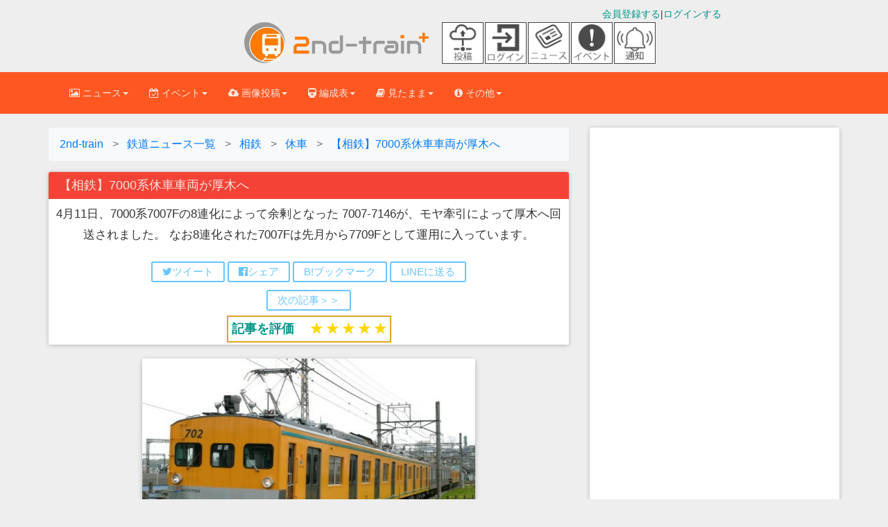

--- FILE ---
content_type: text/html; charset=UTF-8
request_url: https://2nd-train.net/topics/article/10955/
body_size: 23621
content:
<!DOCTYPE html>
      <!--[if lt IE 7 ]> <html lang="ja-JP" class="no-js lt-ie10 lt-ie9 lt-ie8 lt-ie7"> <![endif]-->
<!--[if IE 7 ]>    <html lang="ja-JP" class="no-js lt-ie10 lt-ie9 lt-ie8"> <![endif]-->
<!--[if IE 8 ]>    <html lang="ja-JP" class="no-js lt-ie10 lt-ie9"> <![endif]-->
<!--[if IE 9 ]>    <html lang="ja-JP" class="no-js lt-ie10"> <![endif]-->
<!--[if (gt IE 9)|!(IE)]><!--> <html lang="ja" class="no-js"> <!--<![endif]-->
<head>



<link rel="preconnect" href="https://maxcdn.bootstrapcdn.com" crossorigin>
<link rel="preconnect dns-prefetch" href="https://pagead2.googlesyndication.com" crossorigin>
<link rel="preconnect dns-prefetch" href="https://googleads.g.doubleclick.net" crossorigin>
<link rel="preconnect dns-prefetch" href="https://stats.g.doubleclick.net" crossorigin>
<link rel="preconnect dns-prefetch" href="https://static.doubleclick.net" crossorigin>
<link rel="preconnect dns-prefetch" href="https://www.google.com" crossorigin>
<link rel="preconnect dns-prefetch" href="https://www.gstatic.com" crossorigin>
<link rel="preconnect dns-prefetch" href="https://maxcdn.bootstrapcdn.com" crossorigin>
<link rel="preconnect dns-prefetch" href="https://cdn.adpushup.com" crossorigin>
<link rel="preconnect dns-prefetch" href="https://tpc.googlesyndication.com" crossorigin>
<link rel="preconnect dns-prefetch" href="https://ssp-sync.criteo.com" crossorigin>
<link rel="preconnect dns-prefetch" href="https://bidder.criteo.com" crossorigin>
<link rel="preconnect dns-prefetch" href="https://shb.richaudience.com" crossorigin>
<link rel="preconnect dns-prefetch" href="https://ccds.adapf.com" crossorigin>
<link rel="preconnect dns-prefetch" href="https://cas.adapf.com" crossorigin>
<link rel="preconnect dns-prefetch" href="https://s-rtb-pb.send.microad.jp" crossorigin>
<link rel="manifest" href="/manifest.json">
<!-- 自サイト画像CDNへの事前接続（Core Web Vitals改善） -->
<link rel="preconnect" href="https://2nd-train.net">

<!-- 重要なCSSファイルの事前読み込み（レンダリングブロック回避） -->
<link rel="preload" href="/css/bootstrap.min.css" as="style">
<link rel="preload" href="/css/bootstrap-material-design.min.css" as="style">
<link rel="preload" href="/css/ripples.min.css" as="style">
<link rel="preload" href="https://maxcdn.bootstrapcdn.com/font-awesome/4.4.0/css/font-awesome.min.css" as="style" crossorigin>

<link rel="stylesheet" href="https://maxcdn.bootstrapcdn.com/font-awesome/4.4.0/css/font-awesome.min.css">
<link rel="stylesheet" type="text/css" href="/css/bootstrap.min.css" /><link rel="stylesheet" type="text/css" href="/css/bootstrap-material-design.min.css" /><link rel="stylesheet" type="text/css" href="/css/secondtrain.css?20251221" /><link rel="stylesheet" type="text/css" href="/css/topic.css?202512201" /><link rel="stylesheet" type="text/css" href="/css/comment.css?20250531" /><link rel="stylesheet" type="text/css" href="/css/sweetalert2.min.css" />



<script>
(function(w,d,s,l,i){
    w[l]=w[l]||[];
    w[l].push({'gtm.start': new Date().getTime(),event:'gtm.js'});
    var f=d.getElementsByTagName(s)[0],
    j=d.createElement(s),dl=l!='dataLayer'?'&l='+l:'';
    j.async=true;j.src='https://www.googletagmanager.com/gtm.js?id='+i+dl;
    f.parentNode.insertBefore(j,f);
    // GTM.jsの読み込み完了を待ってからデータレイヤーにプッシュ
    j.addEventListener('load', function() {
        var loginStatus = "unlogin";
        w[l].push({
            'event': 'loginstatus',
            'loginstatus': loginStatus
        });
    });
})(window,document,'script','dataLayer','GTM-P6T683Z');
</script>


<meta http-equiv="Content-Type" content="text/html; charset=utf-8" />
<meta http-equiv="Content-Style-Type" content="text/css" />
<meta http-equiv="Content-Script-Type" content="text/javascript" />
<meta http-equiv="X-UA-Compatible" content="IE=edge">
<meta name="viewport" content="width=device-width, initial-scale=1,viewport-fit=cover">
<meta name="format-detection" content="telephone=no">
<meta name="pinterest" content="nopin" description="申し訳ございません。ピンを保存することはお断りしております。" />


<title>【相鉄】7000系休車車両が厚木へ |2nd-train鉄道ニュース</title>

<link rel="canonical" href="https://2nd-train.net/topics/article/10955/">
<link rel="amphtml" href="https://2nd-train.net/topics/amp/10955/" />



    <link rel="shortcut icon" href="/favicon.ico" type="image/vnd.microsoft.icon">
<link rel="icon" href="/favicon.ico" type="image/vnd.microsoft.icon">
<link rel="apple-touch-icon" sizes="57x57" href="/apple-touch-icon-57x57.png">
<link rel="apple-touch-icon" sizes="60x60" href="/apple-touch-icon-60x60.png">
<link rel="apple-touch-icon" sizes="72x72" href="/apple-touch-icon-72x72.png">
<link rel="apple-touch-icon" sizes="76x76" href="/apple-touch-icon-76x76.png">
<link rel="apple-touch-icon" sizes="114x114" href="/apple-touch-icon-114x114.png">
<link rel="apple-touch-icon" sizes="120x120" href="/apple-touch-icon-120x120.png">
<link rel="apple-touch-icon" sizes="144x144" href="/apple-touch-icon-144x144.png">
<link rel="apple-touch-icon" sizes="152x152" href="/apple-touch-icon-152x152.png">
<link rel="apple-touch-icon" sizes="180x180" href="/apple-touch-icon-180x180.png">
<link rel="icon" type="image/png" href="/android-chrome-192x192.png" sizes="192x192">
<link rel="icon" type="image/png" href="/favicon-48x48.png" sizes="48x48">
<link rel="icon" type="image/png" href="/favicon-96x96.png" sizes="96x96">
<link rel="icon" type="image/png" href="/favicon-16x16.png" sizes="16x16">
<link rel="icon" type="image/png" href="/favicon-32x32.png" sizes="32x32">
<meta name="msapplication-TileColor" content="#2d88ef">
<meta name="msapplication-TileImage" content="/mstile-144x144.png">
<link rel="preload" href="https://2nd-train.net/fonts/glyphicons-halflings-regular.woff2" as="font">
<link rel="preload" href="/img/logomark.webp" as="image" type="image/webp" fetchpriority="high">
<link rel="preload" href="/img/logomark@2x.webp" as="image" type="image/webp" media="(-webkit-min-device-pixel-ratio: 2), (min-resolution: 192dpi)">
<link rel="preload" href="/img/logomark@3x.webp" as="image" type="image/webp" media="(-webkit-min-device-pixel-ratio: 3), (min-resolution: 288dpi)">
<link rel="alternate" type="application/rss+xml" href="https://2nd-train.net/rss.xml" title="RSS2.0" />

    
    <meta content="&lt;link rel=&quot;preload&quot; href=&quot;https://2nd-train.net/files/topics/2010/4/11/1cff6b17d2d0f19af10345e672541d4c942d5692_b.webp&quot; as=&quot;image&quot; type=&quot;image/webp&quot;&gt;" /><meta name="description" content="[2010年4月11日] 相鉄の鉄道ニュース。4月11日、7000系7007Fの8連化によって余剰となった
7007-7146が、モヤ牽引によって厚木へ回送されました。
なお8連化された7007..." /><meta name="keywords" content="相鉄,2010年4月11日,鉄道ニュース,2nd-train,鉄道写真" />
<meta property="article:published_time" content="2010-04-11T00:00:00+0900" />
<meta property="article:modified_time" content="2010-04-11T00:00:00+0900" />
<meta property="article:section" content="鉄道ニュース" />
<meta property="article:tag" content="休車" />
<meta property="article:tag" content="相模鉄道" />
<meta name="twitter:title" content="【相鉄】7000系休車車両が厚木へ" />
<meta name="twitter:description" content="[2010年4月11日] 相鉄の鉄道ニュース。4月11日、7000系7007Fの8連化によって余剰となった
7007-7146が、モヤ牽引によって厚木へ回送されました。
なお8連化された7007..." />
<meta name="twitter:image" content="https://2nd-train.net/files/topics/2010/4/11/1cff6b17d2d0f19af10345e672541d4c942d5692_b.jpg" />
<meta name="twitter:image:alt" content="【相鉄】7000系休車車両が厚木へ" />
<meta name="author" content="特急上野行 (2nd-train)" />
<link rel="alternate" hreflang="ja" href="https://2nd-train.net/topics/article/10955/" />
    <script type="application/ld+json">
    [
      {
        "@context": "https://schema.org",
        "@type": "NewsArticle",
        "mainEntityOfPage": {
            "@type": "WebPage",
            "@id": "https://2nd-train.net/topics/article/10955/"
        },
        "headline": "【相鉄】7000系休車車両が厚木へ",
        "alternativeHeadline": "4月11日、7000系7007Fの8連化によって余剰となった
7007-7146が、モヤ牽引によって厚木へ回送されました。
なお8連化された7007Fは先月から7709Fとして運用に入っています。",
        "image": {
            "@type": "ImageObject",
            "url": "https://2nd-train.net/files/topics/2010/4/11/1cff6b17d2d0f19af10345e672541d4c942d5692_b.jpg",
            "width": 480,
            "height": 320,
            "caption": "【相鉄】7000系休車車両が厚木へ"
        },
        "datePublished": "2010-04-11T00:00:00+0900",
        "dateCreated": "2010-04-11T00:00:00+0900",
        "dateModified": "2010-04-11T00:00:00+0900",
        "description": "4月11日、7000系7007Fの8連化によって余剰となった
7007-7146が、モヤ牽引によって厚木へ回送されました。
なお8連化された7007Fは先月から7709Fとして運用に入っています。",
        "articleBody": "4月11日、7000系7007Fの8連化によって余剰となった 7007-7146が、モヤ牽引によって厚木へ回送されました。 なお8連化された7007Fは先月から7709Fとして運用に入っています。",
        "author": {
            "@type": "Person",
            "name": "特急上野行",
            "url": "https://2nd-train.net/topics/author/o1/",
            "worksFor": {
                "@type": "Organization",
                "name": "2nd-train",
                "url": "https://2nd-train.net"
            }
        },
        "publisher": {
            "@type": "Organization",
            "name": "2nd-train",
            "logo": {
                "@type": "ImageObject",
                "url": "https://2nd-train.net/img/amplogo@2x.png",
                "width": 600,
                "height": 60
            },
            "publishingPrinciples": "https://2nd-train.net/infomations/editorial-policy/"
        },
        "keywords": "休車, 相模鉄道",
        "articleSection": "鉄道ニュース",
        "inLanguage": "ja",
        "copyrightYear": 2010,
        "copyrightHolder": {
            "@type": "Organization",
            "name": "2nd-train"
        },
        "isAccessibleForFree": true,
        "isPartOf": {
            "@type": "WebSite",
            "name": "2nd-train",
            "url": "https://2nd-train.net/"
        }
      },
      {
        "@context": "https://schema.org",
        "@type": "BreadcrumbList",
        "itemListElement": [
          {
            "@type": "ListItem",
            "position": 1,
            "name": "ホーム",
            "item": "https://2nd-train.net/"
          },
          {
            "@type": "ListItem",
            "position": 2,
            "name": "ニュース",
            "item": "https://2nd-train.net/topics/"
          },
          {
            "@type": "ListItem",
            "position": 3,
            "name": "相鉄のニュース",
            "item": "https://2nd-train.net/topics/company/%E7%9B%B8%E9%89%84/"
          },
          {
            "@type": "ListItem",
            "position": 4,
            "name": "【相鉄】7000系休車車両が厚木へ",
            "item": "https://2nd-train.net/topics/article/10955/"
          }
        ]
      }
    ]
    </script>
    
    
    

    
<meta property="og:locale" content="ja_JP" />

<meta property="og:type" content="article" />
<meta property="og:description" content="s-trainさん撮影 4月11日、7000系7007Fの8連化によって余剰となった
7007-7146が、モヤ牽引によって厚木へ回送されました。
なお8連化された7007Fは先月から7709Fとして運用に入っています。" />
<meta property="og:title" content="【相鉄】7000系休車車両が厚木へ |2nd-train鉄道ニュース" />

<meta property="og:url" content="https://2nd-train.net/topics/article/10955/" /><meta property="og:site_name" content="2nd-train" />
<meta property="og:image" content="https://2nd-train.net/files/topics/2010/4/11/1cff6b17d2d0f19af10345e672541d4c942d5692_b.jpg" /><meta name="robots" content="max-image-preview:large">
<meta name="twitter:site" content="@2nd_train_plus" />

<meta name="twitter:domain" content="2nd-train.net" />
 
    <meta name="twitter:card" content="summary_large_image">
<meta property="fb:app_id" content="371799890220122" />
    
    
    



    
    <!-- Bootstrap core CSS -->


    
	
    <!-- Just for debugging purposes. Don't actually copy this line! -->
    <!--[if lt IE 9]><script src="/js/ie8-responsive-file-warning.js"></script><![endif]-->

    <!-- HTML5 shim and Respond.js IE8 support of HTML5 elements and media queries -->
    <!--[if lt IE 9]>
      <script src="https://oss.maxcdn.com/libs/html5shiv/3.7.0/html5shiv.js"></script>
      <script src="https://oss.maxcdn.com/libs/respond.js/1.4.2/respond.min.js"></script>
    <![endif]-->
    

<style>html{font-family:sans-serif;font-size:10px;}body{margin:0;font-size:14px;line-height:1.42857143;margin: 0;}.spacer{height:100px;width:100%;}.spacer2{height:160px;width:100%;}th{text-align:left;}h1{font-size:36px}h2{font-size:30px}a{background-color:transparent}table{border-spacing: 0;border-collapse: collapse;}.slideclass{font-size:14px;}.btn{border-radius: 2px;padding: 8px 30px;margin: 10px 1px;font-size: 14px;}.rightbox {text-align: right;}.formation-panel{margin-bottom: 6px;}p{margin: 0 0 10px;}td,th{padding:0;}@media screen and (min-width: 500px) {.adbox202104{min-height:60px;}}@media screen and (min-width: 992px) {.adbox202104{min-height:90px;}}.formationtabletitle{white-space:nowrap;text-align:center;}.scroll-table{overflow: auto;white-space: nowrap;border: solid 1px #ddd;margin-bottom: 1em;}.leftbox{text-align: left;float: left;}blockquote {font-size: 17.5px;}.formationblock{padding: 5px 8px;font-size:18px;margin: 0 0px 7px;}.topicphotos-article{padding-top:0px;width:100%;overflow:hidden;line-height:1.857;font-size:15px;float:left;}.topicphotos-share{padding-top:0px;width:100%;overflow:hidden;line-height:1.857;font-size:13px;float:left;}@media screen and (min-width: 480px){.topicphotos-article{width:60%;}.topicphotos-share{width:40%;}}ul.bottom-menu{position:fixed;left:0;bottom:0;width:100%;height:calc(50px + env(safe-area-inset-bottom));height: calc(45px + 10px);height:calc(50px+constant(safe-area-inset-bottom));margin:0;padding-left:0px;padding-right:0px;background-color:#fff;padding-top:1px;border-top:1px solid #808080;border-bottom:1px solid #808080;z-index: 30;bottom:env(safe-area-inset-bottom);bottom:constant(safe-area-inset-bottom);}@media(min-width: 768px){.bottom-menu{display:none;}}ul.bottom-menu li {float:left;width:20%;min-height:48px;font-size:22px;list-style-type:none;}.adboxads2021{min-height:280px;}.secondtraincard20151108{margin-bottom:10px;width:100%;}@media screen and (min-width: 690px){#secondtraincard20151108{margin-left:0 auto;margin-right:0 auto;width:620px;margin-bottom:10px;}}@media screen and (min-width: 1200px){#secondtraincard20151108{width:660px;margin: 0 auto;margin-bottom:10px;border-radius:2px;box-shadow: 0px 2px 5px 0px rgba(0, 0, 0, 0.16), 0px 2px 10px 0px rgba(0, 0, 0, 0.12);}}.col-md-9{width:75%;float:left;}.col-md-3{width:25%;float:left;}.col-lg-8{width:66.66666667%;float:left;}.col-lg-4{width:33.33333333%;float:left;}.img720{width:100%;max-width:660px;height:auto;}.topictitle2018{font-size:100%;margin:0;}.articlepadding {padding:0.5em 0.5em 0.2em;}h1.panel-heading{font-size:16px;margin-top:0px;margin-bottom:0px;}
.aspectration32{aspect-ratio: 960 / 640;}.aspectration43{aspect-ratio: 960 / 720;}.topicon-container{display:flex;flex-wrap:wrap;max-width:70px;}
.adbox202201{min-height:250px;}.topicon-item{width:30px;height:30px;display:flex;flex-direction:column;align-items:center;justify-content:center;margin-right:2px;display:none;}
.topicon-item > a > img{width:30px;height:30px;border:solid 1px #444;}
.topicon-description {font-size:6px;text-align:center;margin: 2px auto 2px;}
@media(min-width: 375px){#news-icon, #event-icon{display:block;}.topicon-item{width:30px;height:30px;display:block;}}
@media(max-width: 767px){.notification-icon{display:none!important;}}
@media (min-width: 720px){.topicon-container{max-width:320px;align-items:center;}.topicon-item{width: 60px;height:60px;}.topicon-item > a > img{width: 60px;height:60px;}}
@media (min-width: 768px){.notification-icon{display:block!important;}}
.toppageinspectiontable th,.toppageinspectiontable td {padding: 3px 5px 3px 5px;border: 1px solid #bbb;}.toppageinspectiontable{margin-bottom:2px;width:100%;}.loginbox2{margin-top:10px;}.flexboximg{margin-top:5px;margin-bottom:5px;width:20px;}.flex_top-box{display:flex;width:100%;margin-bottom:10px;justify-content:center;}.flex_top-item {color:#fff;margin:2px;border-radius:5px;}.titlelistdata2023{padding-top:4px;padding-bottom:4px;padding-left:5px;border-bottom: 1px dashed #ddd;}.is-hidden2{display:none;}.titlelistdata2023.is-hidden{opacity:0;height:0;margin:0;}.titlelistdata2023.is-btn-hidden{display:none}.flexbox2023 {display:flex;margin:3px;padding:0px;text-align:center;}.nowarp{white-space:nowrap;}.marginzero{margin:0px;}.pwordwrap2023{white-space:nowrap;margin:1px 5px;}.flexitem2023{display:flex;margin:5px;justify-content:center;align-items:center;}.flextitle{background-color:#ff3300;color:#fff;padding:1px 5px;}.wordwrap2023{flex-wrap:wrap;}.adbox50{text-align:center;min-height:250px;margin-bottom:10px;}.btn, .input-group-btn .btn {border-radius:2px;padding: 8px 30px;margin: 10px 1px;font-size: 14px;font-weight: 500;}div.topiclist.topiclistfont ul.nav.nav-tabs2 li.active {border-top: 1px solid transparent;border-left: 1px solid transparent;border-right: 1px solid transparent;margin-bottom: -1px;border-radius: 0.28571429rem 0.28571429rem 0 0 !important;}.tab-content>.tab-pane {display:none;}.tab-content>.active {display: block;}.adspace {height:7px;}.titlelistdata2 {padding-top:4px;padding-bottom:4px;padding-left:5px;border-bottom: 1px dashed #ddd;}.nav > li > a {padding: 10px 10px;}.nav > li > a {position:relative;display:block;padding:10px 10px;}.topicrightbartop{color:#fff;background: #ff5722;font-size:24px;text-align:center;padding: 20px 10px 20px;}.topicrightbartop2{font-size:16px;text-align: center;padding: 10px 10px 10px;border-bottom: 1px dashed #bbb;}.padding10{padding-right:10px;padding-left:10px;}.topicarticle{font-size:1.2em;line-height:1.8;}.footerlist{width:33%;font-size:14px;margin-bottom:7px;padding-bottom:10px;padding-top:10px;}.topictitle5{font-size:18px;margin:0 0 0;}.adbox7{text-align:center;margin-bottom: 10px;justify-content:center;min-height:50px;display:flex;}h2.secondtraincardtitle{margin-top:0px;margin-bottom:0px;font-size:17px}.panel-body{padding:15px}div.secondtraincardtopicphoto.centeringtopic.articlepadding > p{font-size:1.2em;line-height:1.5em;}formationlinetable th, .formationlinetable td{text-align:center;padding: 0.2em 0.5em 0.2em 0.5em;border-right:1px solid #bbb;border-bottom:1px solid #bbb;border-top:1px solid #bbb;border-left:1px solid #bbb;}.scroll-table .formationlinetable{width: 100%;border-collapse:collapse;border:solid 1px #ddd;margin: 0;}.formationtable{margin-bottom:1em;}.formationtable th, .formationtable td {padding: 0.2em 0.5em 0.2em 0.5em;border-right: 1px solid #bbb;border-bottom: 1px solid #bbb;border-top: 1px solid #bbb;border-left: 1px solid #bbb;}.panel{margin-bottom: 20px;}.formationtitle2018{font-size:1em;margin-top:0px;margin-bottom:0px;}.panel{box-shadow: 0 1px 6px 0 rgba(0,0,0,.12),0 1px 6px 0 rgba(0,0,0,.12);}.beforeafterbox{margin:0.5em 0em 0.1em;}.sharebtnbox{padding: 0.2em 0em 0em;}.bfbtn{margin: 0 0.5em 0.5em;}.bottomicon{height:22px;}.centeringtopic{text-align:center;}.topictitle5{font-size: 18px;
margin: 0px 0px 0px;}.titlelistdata{padding-top:4px;padding-bottom:4px;border-bottom:1px dashed #ddd;}img{border:0}button{margin:0;font-family:inherit;font-size:inherit;font-style:inherit;font-variant:inherit;font-weight:inherit;line-height:inherit;color:inherit}button{overflow:visible}button{text-transform:none}button{-webkit-appearance:button}*{box-sizing:border-box}::after,::before{box-sizing:border-box}html{font-size:10px}body{font-family:'Helvetica Neue',Helvetica,Arial,sans-serif;font-size:14px;line-height:1.42857143;color:rgb(51,51,51);background-color:rgb(255,255,255)}button{font-family:inherit;font-size:inherit;line-height:inherit}a{color:rgb(51,122,183);text-decoration:none}img{vertical-align:middle}.sr-only{position:absolute;width:1px;height:1px;padding:0;margin:-1px;overflow:hidden;clip:rect(0 0 0 0);border:0}h1,h2{font-family:inherit;font-weight:500;line-height:1.1;color:inherit}h1,h2{margin-top:20px;margin-bottom:10px}ul{margin-top:0;margin-bottom:10px}ul ul{margin-bottom:0}.container{padding-right:15px;padding-left:15px;margin-right:auto;margin-left:auto}
@media (min-width:768px){.container{width:750px}.br-sp{display:none;}}@media (min-width:992px){.container{width:970px}}@media (min-width:1200px){.container{width:1170px}}.row{margin-right:-15px;margin-left:-15px}.col-lg-4,.col-lg-8,.col-md-5,.col-md-7,.col-sm-12,.col-sm-6,.col-xs-12{position:relative;min-height:1px;padding-right:15px;padding-left:15px}.col-xs-12{float:left}.col-xs-12{width:100%}@media (min-width:768px){.col-sm-12,.col-sm-6{float:left}.col-sm-12{width:100%}.col-sm-6{width:50%}}@media (min-width:992px){.col-md-5,.col-md-7{float:left}.col-md-7{width:58.33333333%}.col-md-5{width:41.66666667%}}@media (min-width:1200px){.col-lg-4,.col-lg-8{float:left}.col-lg-8{width:66.66666667%}.col-lg-4{width:33.33333333%}}.collapse{display:none}.caret{display:inline-block;width:0;height:0;margin-left:2px;vertical-align:middle;border-top-width:4px;border-top-style:dashed;border-right-width:4px;border-right-style:solid;border-right-color:transparent;border-left-width:4px;border-left-style:solid;border-left-color:transparent}.dropdown{position:relative}.dropdown-menu{position:absolute;top:100%;left:0;z-index:1000;display:none;float:left;min-width:160px;padding:5px 0;margin:2px 0 0;font-size:14px;text-align:left;list-style:none;background-color:rgb(255,255,255);-webkit-background-clip:padding-box;background-clip:padding-box;border:1px solid rgba(0,0,0,.14902);border-top-left-radius:4px;border-top-right-radius:4px;border-bottom-right-radius:4px;border-bottom-left-radius:4px;-webkit-box-shadow:rgba(0,0,0,.172549) 0 6px 12px;box-shadow:rgba(0,0,0,.172549) 0 6px 12px}.dropdown-menu .divider{height:1px;margin:9px 0;overflow:hidden;background-color:rgb(229,229,229)}.dropdown-menu>li>a{display:block;padding:3px 20px;clear:both;font-weight:400;line-height:1.42857143;color:rgb(51,51,51);white-space:nowrap}.surveysuccess {padding: 8px;background-color: #99ccff;color: #006699;-webkit-box-shadow: 0 0 0 1px #006699 inset,0 0 0 0 transparent;box-shadow: 0 0 0 1px #3300cc inset,0 0 0 0 transparent;}.surveyinputbox{padding: 10px;}.dropdown-header{display:block;padding:3px 20px;font-size:12px;line-height:1.42857143;color:rgb(119,119,119);white-space:nowrap}.nav{padding-left:0;margin-bottom:0;list-style:none}.nav>li{position:relative;display:block}.nav>li>a{position:relative;display:block;padding:10px 10px}.navbar{position:relative;min-height:50px;margin-bottom:20px;}.dayarticle{font-size:16px;}
@media screen and (min-width: 360px){.footerlist {font-size:13px;}}@media (min-width:768px){.navbar{border-top-left-radius:4px;border-top-right-radius:4px;border-bottom-right-radius:4px;border-bottom-left-radius:4px}}@media (min-width:768px){.navbar-header{float:left}}.navbar-collapse{padding-right:15px;padding-left:15px;overflow-x:visible;border-top-width:1px;border-top-style:solid;border-top-color:transparent;-webkit-box-shadow:rgba(255,255,255,.0980392) 0 1px 0 inset;box-shadow:rgba(255,255,255,.0980392) 0 1px 0 inset}@media (min-width:768px){.navbar-collapse{width:auto;border-top-width:0;-webkit-box-shadow:none;box-shadow:none}.navbar-collapse.collapse{padding-bottom:0;display:block!important;height:auto!important;overflow:visible!important}}.container>.navbar-collapse,.container>.navbar-header{margin-right:-15px;margin-left:-15px}@media (min-width:768px){.container>.navbar-collapse,.container>.navbar-header{margin-right:0;margin-left:0}}.navbar-toggle{position:relative;float:right;padding:9px 10px;margin-top:8px;margin-right:15px;margin-bottom:8px;background-color:transparent;background-image:none;border:1px solid transparent;border-top-left-radius:4px;border-top-right-radius:4px;border-bottom-right-radius:4px;border-bottom-left-radius:4px}.navbar-toggle .icon-bar{display:block;width:22px;height:2px;border-top-left-radius:1px;border-top-right-radius:1px;border-bottom-right-radius:1px;border-bottom-left-radius:1px}.navbar-toggle .icon-bar+.icon-bar{margin-top:4px}@media (min-width:768px){.navbar-toggle{display:none}}.navbar-nav{margin:7.5px -15px}.navbar-nav>li>a{padding-top:10px;padding-bottom:10px;line-height:20px}@media (min-width:768px){.navbar-nav{float:left;margin:0}.navbar-nav>li{float:left}.navbar-nav>li>a{padding-top:15px;padding-bottom:15px}}.navbar-nav>li>.dropdown-menu{margin-top:0;border-top-left-radius:0;border-top-right-radius:0}.panel{margin-bottom:20px;background-color:rgb(255,255,255);border:1px solid transparent;border-top-left-radius:4px;border-top-right-radius:4px;border-bottom-right-radius:4px;border-bottom-left-radius:4px;-webkit-box-shadow:rgba(0,0,0,.0470588) 0 1px 1px;box-shadow:rgba(0,0,0,.0470588) 0 1px 1px}.panel-heading{padding:10px 15px;border-bottom-width:1px;border-bottom-style:solid;border-bottom-color:transparent;border-top-left-radius:3px;border-top-right-radius:3px}.panel-danger{border-color:rgb(235,204,209)}
.centering{text-align:center;}.formationblock > p {margin:0;}.panel-body2{padding-bottom:15px;padding-top:15px}.btn-flat-border {padding: 4px 14px 4px;}.bfbtn {margin: 0 6px 6px;}
.btn-flat-border {font-size: 15px;}.topiclistarticle{font-size: 15px;}.topiclisttitle{font-size: 16px;}.adbox5{min-height:250px;}.adbox{min-height:285px;}.container::after,.container::before,.nav::after,.nav::before,.navbar-collapse::after,.navbar-collapse::before,.navbar-header::after,.navbar-header::before,.navbar::after,.navbar::before,.panel-body::after,.panel-body::before,.row::after,.row::before{display:table;content:' '}.container::after,.nav::after,.navbar-collapse::after,.navbar-header::after,.navbar::after,.panel-body::after,.row::after{clear:both}@media (max-width:767px){.hidden-xs{display:none!important}}body{background-color:rgb(238,238,238)}body,h1,h2{font-family:Roboto,Helvetica,Arial,sans-serif;font-weight:300}a{color:rgb(0,150,136)}.navbar{background-color:rgb(0,150,136);border:0;border-top-left-radius:0;border-top-right-radius:0;border-bottom-right-radius:0;border-bottom-left-radius:0}.navbar .navbar-nav>li>a{color:inherit;padding-top:20px;padding-bottom:20px}.navbar .navbar-toggle{border:0}.navbar .navbar-toggle .icon-bar{background-color:inherit;border:1px solid}.navbar .navbar-collapse{border-color:rgba(0,0,0,.0980392)}@media (max-width:767px){.navbar .navbar-nav .dropdown .dropdown-toggle .caret{display:none}.navbar .navbar-nav .dropdown .dropdown-toggle::after{content:keyboard_arrow_right;font-family:'Material Icons';font-size:1.5em;float:right}.navbar .navbar-nav .dropdown .dropdown-menu{margin-left:20px}}.navbar{background-color:rgb(0,150,136);color:rgba(255,255,255,.843137)}.navbar .dropdown-menu{border-top-left-radius:2px;border-top-right-radius:2px;border-bottom-right-radius:2px;border-bottom-left-radius:2px}@media (max-width:767px){.navbar .dropdown-menu .dropdown-header{background-color:rgb(0,176,159)}}.navbar .dropdown-menu li>a{font-size:16px;padding:13px 16px}.navbar.navbar-warning{background-color:rgb(255,87,34);color:rgba(255,255,255,.843137)}.navbar.navbar-warning .dropdown-menu{border-top-left-radius:2px;border-top-right-radius:2px;border-bottom-right-radius:2px;border-bottom-left-radius:2px}@media (max-width:767px){.navbar.navbar-warning .dropdown-menu .dropdown-header{background-color:rgb(255,106,60)}}.navbar.navbar-warning .dropdown-menu li>a{font-size:16px;padding:13px 16px}@media (max-width:1199px){.navbar .navbar-nav>li>a{padding-top:15px;padding-bottom:15px}}.dropdown-menu{border:0;-webkit-box-shadow:rgba(0,0,0,.258824) 0 2px 5px 0;box-shadow:rgba(0,0,0,.258824) 0 2px 5px 0}.dropdown-menu .divider{background-color:rgba(0,0,0,.117647)}.dropdown-menu li{overflow:hidden;position:relative}
@media(min-width: 375px){.brsm{display:none;}.flexboximg{width:30px;height:30px;}}@media screen and (min-width: 400px) {.nav>li>a{padding: 10px 15px;}@media(min-width: 481px){.adunder202112{margin-bottom:0px;}}ul.menu-second-level li a{border-bottom: 1px solid #ddd;font-size:15px;line-height:30px;}.fa{display:inline-block;font: normal normal normal 14px/1 FontAwesome;font-size:14px;font-size:inherit;text-rendering:auto;}.topictitle2018 i{width:21px;height:20.5px;}.bottom-menu li a{display: block;padding-top:7px;padding-bottom:5px;line-height:10px;text-decoration:none;}.footerbar{margin-bottom:50px;}section.scrollsection {overflow:scroll;margin:10px auto 10px;padding:15px;width:100%;height:200px;border:2px solid #ccc;}h3.tagbox{font-size:14px;margin-top:20px;margin-bottom:10px;}.flex-container-topiclist{display:flex;flex-direction:column;}.topiclistleft2{width:100%;}.topiclistright2{width:100%;}.topiclistahref img{width:100%;align-items:flex-start;height:auto;}@media screen and (min-width: 510px){.flex-container-topiclist{display:flex;flex-direction:row;}.topiclistleft2{width:80%;}.topiclistright2{width:20%;}}.topiclistul{padding:0;}.hundredbutton{width:100%;}.btn{border-radius:2px;position:relative;padding:8px 30px;margin:10px 1px;font-size:14px;}@media (min-width:510px){.topiclistleft{float:left;width:80%;}}.topiclistleft{float:left;width:100%;}.select2-selection--single{height:28px;}@media screen and (max-width:480px){.formationblock{font-size:14px;}}.upbottom10{margin-bottom:12px;margin-top:12px;}.fontsize18{font-size:18px;}.select2-container--default .select2-selection--single .select2-selection__rendered{color:#444;line-height:28px;}.formationphotocard{display:inline-block;vertical-align:top;width:320px;margin-bottom:20px;border-radius:4px;box-shadow: 0px 2px 5px 0px rgba(0, 0, 0, 0.16), 0px 2px 10px 0px rgba(0, 0, 0, 0.12);padding:0px;width:100%;margin: 10px 5px;}@media screen and (min-width: 401px){.formationphotocard{width:45%;}}@media screen and (min-width: 768px){.formationphotocard{width:31%;}}.photocard-photo2 img{height:auto;border-radius: 4px 4px 0px 0px;}.photocard-photo2{display:flex;flex-direction:column;justify-content:center;align-items:center;}.navbar{margin-bottom:20px;}.writer_tag{margin-top:10px;}.photocard-photo img{width:100%;height:auto;border-radius: 4px 4px 0px 0px;}.formation-panel{margin-bottom:6px;}h3, h4, h5, h6{font-weight:500;line-height:1.1;}.photopointlist{text-align:center;}.topiclist202004{list-style-type:none;padding:0;margin:0;}.formation-panel{margin-bottom:6px;}.formationphotocard{display:inline-block;vertical-align:top;width:320px;margin-bottom:20px;background-color:#FFF;border-radius:4px;box-shadow: 0px 2px 5px 0px rgba(0, 0, 0, 0.16), 0px 2px 10px 0px rgba(0, 0, 0, 0.12);color:inherit;padding:0px;width:100%;margin:10px 5px;}@media screen and (min-width: 401px){.formationphotocard{width:45%;}}@media screen and (min-width: 768px) {.formationphotocard{width:31%;}}.pagination{display: inline-block;padding-left:0;margin: 20px 0;border-radius: 4px;}.pagination > li{display: inline;}.pagination > li > a{position: relative;float:left;padding:6px 12px;margin-left:-1px;line-height: 1.42857143;border:1px solid #ddd;}.img960{width:100%;max-width:960px;height:auto;}.zoomImg{height:0px;width:0px;max-width:100%;}.mini-text {font-size:10px;}#photoboxdetail{margin-left:-6px;margin-right:-6px;clear:both;display:block;min-height:185px;}.adunder{min-height:432px;}@media(min-width:992px){.pchide{display:none;}}.strongmessage{font-weight:bold;}.photodetailbox{display:flex;flex-direction: column-reverse;justify-content: center;}@media screen and (min-width: 768px){.photodetailbox{display:flex;flex-direction: row-reverse;}}.formationtitle2018{font-size:18px;}@media screen and (max-width: 480px) { .formationtitle2018{font-size:16px;}}.adbox2020-2{text-align:center;margin-bottom:10px;min-height:280px;}.article_tag {margin:0;line-height:1.5;font-size:16px;}.head_tag {margin: 0;margin-bottom: 0px;font-size: 20px;position: relative;margin-bottom: 15px;border-bottom: solid 4px rgba(255,165,0, 0.8);border-radius: 0px 0px 160px 180px/0px 0px 20px 4px;}@media (min-width:768px){.topiclisttitle {font-size: 18px;}}.nav-tabs2 > li{float:left;margin-bottom: -1px;}.topiclisttitle {margin-top: 0px;margin-bottom: 0px;margin-top: 10px;margin-bottom: 5px;}.topiclistarticle {margin: 0;}.topiclisphotoman {font-size:16px;margin-top: 5px;margin-bottom: 5px;}h3 {margin-top: 20px;margin-bottom: 10px;}.topiclistright img {width: 100%;height: auto;}.topiclistclearfix::after {content: ".";display:block;height:0;clear:both;visibility:hidden;}.topiclistright {float:right;position:relative;width:20%;height:auto;display:block;}.btn{border: none;position: relative;padding: 8px 30px;margin: 10px 1px;font-size: 14px;}.formation-panel {margin-bottom: 6px;}.panel{border-top-left-radius:2px;border-top-right-radius:2px;border-bottom-right-radius:2px;border-bottom-left-radius:2px;border:0;-webkit-box-shadow:rgba(0,0,0,.117647) 0 1px 6px 0,rgba(0,0,0,.117647) 0 1px 6px 0;box-shadow:rgba(0,0,0,.117647) 0 1px 6px 0,rgba(0,0,0,.117647) 0 1px 6px 0}.panel>.panel-heading{background-color:rgb(238,238,238)}.panel.panel-danger>.panel-heading{background-color:rgb(244,67,54)}[class*="panel-"]>.panel-heading{color:rgba(255,255,255,.843137);border:0}:focus{outline:rgb(0,0,0)}.nav>li>a{color:rgb(0,0,0)}.adbox{margin-bottom: 20px;}.sitename{margin:10px 0;text-align:center}.toplogo2{width:60px;height:60px}.toplogo3{width:240px;height:60px}.topiclist{list-style-type:none}.topiclistfont{font-size:14px;line-height:1.42857143;margin:0}@media screen and (max-width:350px){.toplogo2{width:40px;height:40px}.toplogo3{width:180px;height:40px}}@media screen and (min-width:768px){.sitename{margin:10px 0;text-align:left}}.toppagepanel{padding-left:4px;padding-right:4px}.topiclist{list-style-type:none;padding:0;margin:0 10px}@media screen and (max-width:768px){.navbar .navbar-nav .dropdown .dropdown-toggle::after{content:'\f0dd';font-family:FontAwesome}}.adssp3{margin-left:-15px;margin-right:-15px;margin-bottom:15px;text-align:center}@media screen and (min-width:500px){.adssp3{-webkit-box-shadow:rgba(0,0,0,.117647) 0 1px 6px 0,rgba(0,0,0,.117647) 0 1px 6px 0;box-shadow:rgba(0,0,0,.117647) 0 1px 6px 0,rgba(0,0,0,.117647) 0 1px 6px 0;margin-bottom:20px;background-color:rgb(255,255,255);border:1px solid transparent;border-top-left-radius:4px;border-top-right-radius:4px;border-bottom-right-radius:4px;border-bottom-left-radius:4px;margin-left:0;margin-right:0;padding-bottom:5px;padding-top:10px}}.adbox{height:285px;}
.topiclistfont{font-size:14px;line-height:1.5;margin:0}.btn-flat-border{display:inline-block;padding:4px 14px 4px;text-decoration:none;color:#67c5ff;border:solid 2px #67c5ff;border-radius:3px;}
/* Critical CSS for logo display - LCP optimization */
.flex_top-box{display:flex;width:100%;margin-bottom:10px;}
.flex_top-item{margin:2px;}
.flex_top-item img{display:block;width:300px;height:60px;max-width:100%;height:auto;}
@media screen and (max-width:350px){.flex_top-item img{width:240px;height:48px;}}

/* スマホ表示用通知ボタン - CLS対策のためインライン化 */
.btn-push-notification {
    display: none; /* デフォルトでは非表示 */
}

@media (max-width: 767px) {
    .btn-push-notification {
        display: inline-block;
        float: left;
        padding: 9px 12px;
        margin: 4px 0 4px 15px;
        color: rgba(255,255,255,0.95);
        text-decoration: none;
        border: 1px solid rgba(255,255,255,0.4);
        border-radius: 4px;
        background-color: rgba(255,255,255,0.15);
        transition: all 0.2s ease;
        font-size: 13px;
        line-height: 1.42857143;
    }
    
    .btn-push-notification:hover,
    .btn-push-notification:focus,
    .btn-push-notification:active {
        background-color: rgba(255,255,255,0.25);
        border-color: rgba(255,255,255,0.6);
        color: #fff;
        text-decoration: none;
    }
    
    .btn-push-notification i {
        margin-right: 4px;
        font-size: 14px;
    }
}
</style>



<!--ヘッダー-->
<script type="text/javascript">
  window.pbjs = window.pbjs || {};
  window.pbjs.que = window.pbjs.que || [];
</script>
<script async='async' src="https://flux-cdn.com/client/00685/2ndtrain_00781.min.js"></script>

<script type="text/javascript">
  window.googletag = window.googletag || {};
  window.googletag.cmd = window.googletag.cmd || [];
</script>
<script async='async' src='https://securepubads.g.doubleclick.net/tag/js/gpt.js'></script>

<script type="text/javascript">
  window.fluxtag = {
    readyBids: {
      prebid: false,
      google: false
    },
    failSafeTimeout: 3e3,
    isFn: function isFn(object) {
      var _t = 'Function';
      var toString = Object.prototype.toString;
      return toString.call(object) === '[object ' + _t + ']';
    },
    launchAdServer: function () {
      if (!fluxtag.readyBids.prebid) {
        return;
      }
      fluxtag.requestAdServer();
    },
    requestAdServer: function () {
      if (!fluxtag.readyBids.google) {
        fluxtag.readyBids.google = true;
        googletag.cmd.push(function () {
          if (!!(pbjs.setTargetingForGPTAsync) && fluxtag.isFn(pbjs.setTargetingForGPTAsync)) {
            pbjs.que.push(function () {
              pbjs.setTargetingForGPTAsync();
            });
          }
          googletag.pubads().refresh(imobile_aps_slots);
        });
      }
    }
  };
</script>

<script type="text/javascript">
  setTimeout(function() {
    fluxtag.requestAdServer();
  }, fluxtag.failSafeTimeout);
</script>

<script type="text/javascript">
  var imobile_aps_slots = [];
  googletag.cmd.push(function () {
    var REFRESH_KEY = 'refresh';
    var REFRESH_VALUE = 'true';
    imobile_aps_slots.push(googletag.defineSlot('/9176203,22183988913/1817980', [[320, 100], [320, 50], [320, 75]], 'div-gpt-ad-1681193261163-0').setTargeting(REFRESH_KEY, REFRESH_VALUE).addService(googletag.pubads()));
    imobile_aps_slots.push(googletag.defineSlot('/9176203,22183988913/1775834', [[320, 50], [320, 100], 'fluid'], 'div-gpt-ad-1642747974811-0').addService(googletag.pubads()));
    imobile_aps_slots.push(googletag.defineSlot('/9176203,22183988913/1775835', [[300, 250], [336, 280], [300, 600], 'fluid'], 'div-gpt-ad-1642748055159-0').addService(googletag.pubads()));
    imobile_aps_slots.push(googletag.defineSlot('/9176203,22183988913/1843244', [[300, 250], [320, 180], [240, 400], [250, 250], [300, 300], [200, 200], [300, 280], 'fluid', [336, 280]], 'div-gpt-ad-1701934518637-0').addService(googletag.pubads()));
    imobile_aps_slots.push(googletag.defineSlot('/9176203,22183988913/1883628', [[468, 60], [728, 90], 'fluid', [970, 90]], 'div-gpt-ad-1735278809555-0').setTargeting(REFRESH_KEY, REFRESH_VALUE).addService(googletag.pubads()));
    imobile_aps_slots.push(googletag.defineSlot('/9176203,22183988913/1835436', [[300, 250], [336, 280]], 'div-gpt-ad-1715581073150-0').addService(googletag.pubads()));

    var SECONDS_TO_WAIT_AFTER_VIEWABILITY = 30;
    googletag.pubads().addEventListener('impressionViewable', function(event) {
      var slot = event.slot;
      if (slot.getTargeting(REFRESH_KEY).indexOf(REFRESH_VALUE) > -1) {
        window.imgoogletagrefresh = setTimeout(function() {
          googletag.pubads().refresh([slot]);
        }, SECONDS_TO_WAIT_AFTER_VIEWABILITY * 1000);
      }
    });

    googletag.pubads().enableSingleRequest();
    googletag.pubads().collapseEmptyDivs();
    googletag.pubads().disableInitialLoad();
    googletag.enableServices();

    if (!!(window.pbFlux) && !!(window.pbFlux.prebidBidder) && fluxtag.isFn(window.pbFlux.prebidBidder)) {
      pbjs.que.push(function () {
        window.pbFlux.prebidBidder();
      });
    } else {
      fluxtag.readyBids.prebid = true;
      fluxtag.launchAdServer();
    }
  });
</script>


<!-- Organization構造化データ -->
<script type="application/ld+json">
{
    "@context": "https://schema.org",
    "@type": "Organization",
    "name": "2nd-train",
    "alternateName": "セカンドトレイン（セカトレ）",
    "url": "https://2nd-train.net",
    "logo": {
        "@type": "ImageObject",
        "url": "https://2nd-train.net/img/logomark.png",
        "width": 600,
        "height": 60
    },
    "description": "日本全国の鉄道ニュースを毎日配信する鉄道情報サイト。甲種輸送、配給輸送、新型車両、ダイヤ改正など最新の鉄道情報をお届けします。",
    "foundingDate": "2014",
    "founder": {
        "@type": "Person",
        "name": "Nanohana",
        "jobTitle": "編集長"
    },
    "sameAs": [
        "https://x.com/2nd_train_plus",
        "https://note.com/2nd_train",
        "https://www.youtube.com/@2ndtrain",
        "https://www.youtube.com/@2ndtrainnews"
    ],
    "address": {
        "@type": "PostalAddress",
        "addressCountry": "JP"
    },
    "contactPoint": {
        "@type": "ContactPoint",
        "contactType": "customer service",
        "url": "https://2nd-train.net/abouts/mail2/",
        "availableLanguage": "Japanese"
    },
    "publishingPrinciples": "https://2nd-train.net/infomations/article/1/"
}
</script>

<!-- WebSite構造化データ（検索ボックス付き） -->
<script type="application/ld+json">
{
    "@context": "https://schema.org",
    "@type": "WebSite",
    "@id": "https://2nd-train.net/#website",
    "url": "https://2nd-train.net/",
    "name": "2nd-train",
    "alternateName": "セカンドトレイン",
    "description": "日本全国の鉄道ニュースを毎日配信する鉄道情報サイト。甲種輸送、配給輸送、新型車両、ダイヤ改正など最新の鉄道情報をお届けします。",
    "publisher": {
        "@id": "https://2nd-train.net/#organization"
    },
    "potentialAction": {
        "@type": "SearchAction",
        "target": {
            "@type": "EntryPoint",
            "urlTemplate": "https://2nd-train.net/topics/search?keyword={search_term_string}"
        },
        "query-input": "required name=search_term_string"
    },
    "inLanguage": "ja"
}
</script>

</head>

  
  <!-- headはここまで -->


  <body class="allbody">



  
  <!-- Google Tag Manager (noscript) -->
<noscript><iframe src="https://www.googletagmanager.com/ns.html?id=GTM-P6T683Z"
height="0" width="0" style="display:none;visibility:hidden"></iframe></noscript>
<!-- End Google Tag Manager (noscript) -->


  <!-- ログイン用ナビゲーション -->
  <!--   <div class="row">-->
      


<div class="loginbox loginbox2">
 <div class="col-xs-xs col-sm-6 col-md-7 col-lg-8"></div>
 <div class="hidden-xs col-sm-6 col-md-5 col-lg-4"><a href="/users/signup/">会員登録する</a>|<a href="/users/">ログインする</a></div>

</div> 

<!--ヘッダー-->

      

 <div class="flex_top-box">
        <div class="flex_top-item">

 <a href="https://2nd-train.net/">
  <picture>
  <source type="image/webp"
          media="(max-width: 768px)"
          srcset="/img/logomark.webp 1x, /img/logomark@2x.webp 2x">
  <source type="image/webp"
          media="(min-width: 769px)"
          srcset="/img/logomark@2x.webp 1x, /img/logomark@3x.webp 1.5x">
  <img src="/img/logomark.png"
       srcset="/img/logomark@2x.png 2x, /img/logomark@3x.png 3x"
       fetchpriority="high"
       loading="eager"
       decoding="async"
       width="300"
       height="60"
       alt="2nd-train ～鉄道写真ニュースサイト～">
  </picture>
 </a>

        </div>

        <div class="topicon-container">
        <div class="topicon-item">
        <a href="/submissions/">
<img src="/img/submission2024.png" 
       srcset="/img/submission2024@2x.png 2x, /img/submission2024@3x.png 3x" 
       decoding="async"
       alt="投稿">
            </a>
        </div>
        <div class="topicon-item">
        <a href="/users/">
        <img src="/img/login2024.png" 
       srcset="/img/login2024@2x.png 2x, /img/login2024@3x.png 3x" 
       decoding="async"
       alt="ログイン">
            </a>
        </div>
        <div class="topicon-item" id="news-icon">
        <a href="/#topnews">
        <img src="/img/news2024.png" 
       srcset="/img/news2024@2x.png 2x, /img/news2024@3x.png 3x" 
       decoding="async"
       alt="ニュース">
       </a>
        </div>
        <div class="topicon-item" id="event-icon">
        <a href="/events/">
        <img src="/img/event2024.png" 
       srcset="/img/event2024@2x.png 2x, /img/event2024@3x.png 3x" 
       decoding="async"
       alt="イベント">
       </a>
        </div>
        <div class="topicon-item notification-icon">
        <a href="/push_subscriptions/">
        <img src="/img/notification2025.png" 
       srcset="/img/notification2025@2x.png 2x, /img/notification2025@3x.png 3x" 
       decoding="async"
       alt="通知">
       </a>
        </div>
    </div>


    </div>

 <!--/sitename-->

 <!--  </div> --><!--/row--> 


 
<!-- ナビゲーション -->
        
<div class="navbar navbar-warning" role="navigation">
<div class="container">
<div class="navbar-header">
<!-- 通知ボタン（モバイルのみ表示） -->
<a href="/push_subscriptions/" 
   class="btn-push-notification">
  <i class="fa fa-bell-o"></i>
  <span>通知を受信</span>
</a>

<button type="button" class="navbar-toggle"
data-toggle="collapse" data-target=".navbar-collapse">
<span class="sr-only">Toggle navigation</span>
<span class="icon-bar"></span>
<span class="icon-bar"></span>
<span class="icon-bar"></span>
</button>
</div>

<div class="collapse navbar-collapse">
<ul class="nav navbar-nav">
    <li class="dropdown">
                <a href="#" class="dropdown-toggle" data-toggle="dropdown" role="button" aria-haspopup="true" aria-expanded="false"><i class="fa fa-picture-o"></i> ニュース<span class="caret"></span></a>
                <ul class="dropdown-menu toppagedrop">
                  <li><a href="/topics/">鉄道ニュース一覧</a></li><li><li><a href="/topics/search/">鉄道ニュースを検索</a></li><li>
      <li><li><a href="/surveys/">サーベイ</a></li><li>
            <li><li><a href="/topics/companylist/">会社ごとに探す</a></li><li>
      
      
      <a href="/topics/gallery/">掲載画像から探す</a></li><li>
      
      
  <a href="/topics/taglist/">タグから探す</a></li><li><a href="/topics/day/01-15/">○○年前の1月15日のニュース一覧</a></li><li><a href="/topicsmvs/">掲載動画から探す</a></li><li><a href="https://1st-train.net/">1st-trainから探す</a></li><li><a href="/submissions/">画像投稿</a></li>
                                      <li><a href="/topics/ranking/">アクセスランキング</a></li>

<li><a href="/photopointlists/">撮影地</a></li>


                    <li><a href="/albums/">アルバム</a></li>
                  <li role="separator" class="divider"></li>
                  <li class="dropdown-header toppagedrop">会社別ニュース</li>
                  <li><a href="/topics/company/JR東/">JR東のニュース</a></li><li><a href="/topics/company/小田急/">小田急のニュース</a></li><li><a href="/topics/company/東急/">東急のニュース</a></li><li><a href="/topics/company/メトロ/">メトロのニュース</a></li>
                    <li><a href="/topics/company/阪急/">阪急のニュース</a></li><li><a href="/topics/company/近鉄/">近鉄のニュース</a></li>
                </ul>
              </li>

<!--<li><a href="#/"><i class="fa fa-cloud-upload"></i>　便利ツール</a></li>-->


              <li class="dropdown">
                <a href="#" class="dropdown-toggle" data-toggle="dropdown" role="button" aria-haspopup="true" aria-expanded="false"><i class="fa fa-calendar-check-o"></i> イベント<span class="caret"></span></a>
                <ul class="dropdown-menu toppagedrop">
                <li><a href="/events/">イベント情報トップ</a></li>
                  
                  <li><a href="/events/search/">イベント検索</a></li>
                                      <li><a href="/events/month/2026-01/">今月のイベント</a></li>
                                        <li><a href="/events/month/2026-02/">来月のイベント</a></li>
                </ul>
              </li>

              <li class="dropdown">
                <a href="#" class="dropdown-toggle" data-toggle="dropdown" role="button" aria-haspopup="true" aria-expanded="false"><i class="fa fa-cloud-upload"></i> 画像投稿<span class="caret"></span></a>
                <ul class="dropdown-menu toppagedrop">
                <li><a href="/submissions/">画像投稿</a></li>
                  
                  <li><a href="/memberlists/">メンバーページ一覧</a></li>
                                      <li><a href="/memberlists/ranking/">アクセスランキング</a></li>

<li><a href="/users/articlegenerator/">せかとれ構文ジェネレーター</a></li>

                </ul>
              </li>
  
        <li class="dropdown">
                <a href="#" class="dropdown-toggle" data-toggle="dropdown" role="button" aria-haspopup="true" aria-expanded="false"><i class="fa fa-train"></i> 編成表<span class="caret"></span></a>
                <ul class="dropdown-menu toppagedrop">
                <li><a href="/formations/">編成表トップ</a></li>

<li><a href="/formations/search/">編成表検索</a></li>

        <li><a href="/formations/company/1/">JR東日本の編成表</a></li>
            <li><a href="/formations/company/20/">JR貨物の配置表</a></li>                    
  <li><a href="/formations/company/44/">東急電鉄の編成表</a></li>
      <li><a href="/formations/company/48/">東京メトロの編成表</a></li>
      <li><a href="/formations/company/30/">東武鉄道の編成表</a></li>
    <li><a href="/formations/company/52/">京急電鉄の編成表</a></li>
    <li><a href="/formations/company/38/">京王電鉄の編成表</a></li>
  
  <li><a href="/formations/company/32/">京成電鉄の編成表</a></li>
                  <li><a href="/formations/company/66/">阪急電鉄の編成表</a></li>
                <li><a href="/formations/company/69/">阪神電鉄の編成表</a></li>
                <li><a href="/formations/company/63/">京阪電鉄の編成表</a></li>
                                      <li><a href="/formations/company/55/">相模鉄道の編成表</a></li>
                </ul>
              </li>
    
              <li class="dropdown">
                <a href="#" class="dropdown-toggle" data-toggle="dropdown" role="button" aria-haspopup="true" aria-expanded="false"><i class="fa fa-book"></i> 見たまま<span class="caret"></span></a>
                <ul class="dropdown-menu toppagedrop">
                <li><a href="/watchs/">工場見たまま</a></li>
               
  
                </ul>
              </li>   


              <li class="dropdown">
                <a href="#" class="dropdown-toggle" data-toggle="dropdown" role="button" aria-haspopup="true" aria-expanded="false"><i class="fa fa-info-circle"></i> その他<span class="caret"></span></a>
                <ul class="dropdown-menu toppagedrop">
                <li><a href="/infomations/">インフォメーション</a></li>
                  <li><a href="/users/">会員ログイン</a></li>
                  <li><a href="/links/">リンク集</a></li>
                    <li><a href="/stairs/">階段はどこ？</a></li>
                    <li><a href="/sunlight_calculator/">光線計算ツール</a></li>
   <li><a href="/infomations/article/1/">このサイトについて</a></li>
   <li><a href="/infomations/aboutus/">運営団体について</a></li>
  <li><a href="/infomations/article/24/">ヘルプ</a></li>
     <li><a href="/abouts/mail2/">メールフォーム</a></li>
        <li><a href="/infomations/article/21/">サービス利用規約</a></li>
            <li><a href="/infomations/article/19/">プライバシポリシー</a></li>                    
                </ul>
              </li>

    

</ul>
</div><!--/.nav-collapse -->
 
</div>
</div>
 
 
 
	
	
	<!--ここからが中身-->
<div class="container">

          
		  	
                    
          <div class="row">


          

          
          
          <div class="col-xs-12 col-sm-12 col-md-8 col-lg-8 padding10"><!--お知らせ＋トピックス-->
          <style>
          /* パンくずリスト - インラインスタイル（CLS対策） */
          .breadcrumb {
              display: flex;
              flex-wrap: wrap;
              padding: 12px 16px;
              margin-bottom: 16px;
              list-style: none;
              background-color: #f8f9fa;
              border-radius: 4px;
          }
          .breadcrumb-item {
              font-size: 16px;
              line-height: 1.5;
          }
          .breadcrumb-item + .breadcrumb-item {
              padding-left: 8px;
          }
          .breadcrumb-item + .breadcrumb-item::before {
              display: inline-block;
              padding-right: 8px;
              color: #6c757d;
              content: ">";
          }
          .breadcrumb-item.active {
              color: #6c757d;
          }
          .breadcrumb-item a {
              color: #007bff;
              text-decoration: none;
          }
          .breadcrumb-item a:hover {
              color: #0056b3;
              text-decoration: underline;
          }
          @media (max-width: 576px) {
              .breadcrumb {
                  padding: 8px 12px;
              }
              .breadcrumb-item {
                  font-size: 14px;
              }
          }
          </style>
          <nav aria-label="パンくずリスト">
              <ol class="breadcrumb" itemscope itemtype="https://schema.org/BreadcrumbList">
                  <li class="breadcrumb-item" itemprop="itemListElement" itemscope itemtype="https://schema.org/ListItem">
                      <a href="/" itemprop="item">
                          <span itemprop="name">2nd-train</span>
                      </a>
                      <meta itemprop="position" content="1" />
                  </li>
                  <li class="breadcrumb-item" itemprop="itemListElement" itemscope itemtype="https://schema.org/ListItem">
                      <a href="/topics/" itemprop="item">
                          <span itemprop="name">鉄道ニュース一覧</span>
                      </a>
                      <meta itemprop="position" content="2" />
                  </li>
                                        <li class="breadcrumb-item" itemprop="itemListElement" itemscope itemtype="https://schema.org/ListItem">
                          <a href="/topics/company/%E7%9B%B8%E9%89%84/" itemprop="item">
                              <span itemprop="name">相鉄</span>
                          </a>
                          <meta itemprop="position" content="3" />
                      </li>
                                            <li class="breadcrumb-item" itemprop="itemListElement" itemscope itemtype="https://schema.org/ListItem">
                          <a href="/topics/tag/%E4%BC%91%E8%BB%8A/" itemprop="item">
                              <span itemprop="name">休車</span>
                          </a>
                          <meta itemprop="position" content="4" />
                      </li>
                                        <li class="breadcrumb-item active" itemprop="itemListElement" itemscope itemtype="https://schema.org/ListItem">
                      <a href="https://2nd-train.net/topics/article/10955/" itemprop="item">
                          <span itemprop="name">【相鉄】7000系休車車両が厚木へ</span>
                      </a>
                      <meta itemprop="position" content="5" />
                  </li>
              </ol>
          </nav>
          <div class="panel panel-danger">
              <div class="panel-heading topictitle5">


                        <h1 class="topictitle2018">【相鉄】7000系休車車両が厚木へ</h1>
            </div>
            <div class="secondtraincardtopicphoto centeringtopic articlepadding">

<article class="topicarticle topicarticle2" onCopy="alert('無断転載は禁止されております。無断転載した場合、無断転載した方は使用料などが請求される危険があります。'); return false;" onContextmenu="return false;">
4月11日、7000系7007Fの8連化によって余剰となった
7007-7146が、モヤ牽引によって厚木へ回送されました。
なお8連化された7007Fは先月から7709Fとして運用に入っています。</article>


<br />

<div class="sharebtnbox">
<a href="https://twitter.com/intent/tweet?text=%E3%80%90%E7%9B%B8%E9%89%84%E3%80%917000%E7%B3%BB%E4%BC%91%E8%BB%8A%E8%BB%8A%E4%B8%A1%E3%81%8C%E5%8E%9A%E6%9C%A8%E3%81%B8%7C+2nd-train%E9%89%84%E9%81%93%E3%83%8B%E3%83%A5%E3%83%BC%E3%82%B9&url=https%3A%2F%2F2nd-train.net%2Ftopics%2Farticle%2F10955%2F" class="btn-flat-border" role="button" target="_blank" rel="noopener"><i class="fa fa-twitter" aria-hidden="true"></i>ツイート</a>
<a href="https://www.facebook.com/sharer.php?src=bm&u=https%3A%2F%2F2nd-train.net%2Ftopics%2Farticle%2F10955%2F&t=%E3%80%90%E7%9B%B8%E9%89%84%E3%80%917000%E7%B3%BB%E4%BC%91%E8%BB%8A%E8%BB%8A%E4%B8%A1%E3%81%8C%E5%8E%9A%E6%9C%A8%E3%81%B8%7C+2nd-train%E9%89%84%E9%81%93%E3%83%8B%E3%83%A5%E3%83%BC%E3%82%B9" class="btn-flat-border btn-facebook" role="button" target="_blank" rel="noopener"><i class="fa fa-facebook-official" aria-hidden="true"></i>シェア</a>
<a href="https://b.hatena.ne.jp/add?mode=confirm&url=https%3A%2F%2F2nd-train.net%2Ftopics%2Farticle%2F10955%2F&title=%E3%80%90%E7%9B%B8%E9%89%84%E3%80%917000%E7%B3%BB%E4%BC%91%E8%BB%8A%E8%BB%8A%E4%B8%A1%E3%81%8C%E5%8E%9A%E6%9C%A8%E3%81%B8%7C+2nd-train%E9%89%84%E9%81%93%E3%83%8B%E3%83%A5%E3%83%BC%E3%82%B9" class="btn-flat-border btn-hatena" role="button" target="_blank" rel="noopener">B!ブックマーク</a>
<a href="https://line.me/R/msg/text/?%E3%80%90%E7%9B%B8%E9%89%84%E3%80%917000%E7%B3%BB%E4%BC%91%E8%BB%8A%E8%BB%8A%E4%B8%A1%E3%81%8C%E5%8E%9A%E6%9C%A8%E3%81%B8%7C+2nd-train%E9%89%84%E9%81%93%E3%83%8B%E3%83%A5%E3%83%BC%E3%82%B9%0Ahttps%3A%2F%2F2nd-train.net%2Ftopics%2Farticle%2F10955%2F" class="btn-flat-border btn-line" role="button" target="_blank" rel="noopener">LINEに送る</a>
</div>


<div class="beforeafterbox">
<a href="/topics/neigbors/10955/next/" class="btn-flat-border bfbtn" role="button">次の記事＞＞</a>
</div>


<div class="star-rating">
<div class="star-rating-inside">
  <a href="/topics/review/10955/">記事を評価</a>　
        <span class="star" data-rating="1">&#9733;</span>
        <span class="star" data-rating="2">&#9733;</span>
        <span class="star" data-rating="3">&#9733;</span>
        <span class="star" data-rating="4">&#9733;</span>
        <span class="star" data-rating="5">&#9733;</span>
</div>
    </div>
    <form id="review-form">
        <input type="hidden" id="rating" name="rating" value="">
        <input type="hidden" id="topicids" name="topicids" value="10955">
    </form>



</div>
        </div>
            
            <!--  </div>-->

<div id="secondtraincard20151108-480">
<a href="/topicsphotos/id/17490/">
<div id="img_wrap">
<picture class="photodl">


  <source type="image/webp" media="(max-width: 480px)" 
  srcset="/files/topics/2010/4/11/1cff6b17d2d0f19af10345e672541d4c942d5692_n.webp 360w, /files/topics/2010/4/11/1cff6b17d2d0f19af10345e672541d4c942d5692_z.webp 660w, /files/topics/2010/4/11/1cff6b17d2d0f19af10345e672541d4c942d5692_b.webp 1320w" sizes="90vw">

  <source type="image/webp" media="(max-width: 767px)" 
  srcset="/files/topics/2010/4/11/1cff6b17d2d0f19af10345e672541d4c942d5692_z.webp 660w, /files/topics/2010/4/11/1cff6b17d2d0f19af10345e672541d4c942d5692_b.webp 1320w"
  sizes="90vw"
  >
  <source type="image/webp" media="(min-width: 768px)" srcset="/files/topics/2010/4/11/1cff6b17d2d0f19af10345e672541d4c942d5692_z.webp 660w, /files/topics/2010/4/11/1cff6b17d2d0f19af10345e672541d4c942d5692_b.webp 1320w"
   sizes="660px"
  >


  <img src="/files/topics/2010/4/11/1cff6b17d2d0f19af10345e672541d4c942d5692_z.jpg" 
       srcset="/files/topics/2010/4/11/1cff6b17d2d0f19af10345e672541d4c942d5692_n.jpg 360w,/files/topics/2010/4/11/1cff6b17d2d0f19af10345e672541d4c942d5692_z.jpg 660w,/files/topics/2010/4/11/1cff6b17d2d0f19af10345e672541d4c942d5692_b.jpg 1320w" 
       decoding="async"
       sizes="(max-width: 480px) 90vw,
           (max-width: 767px) 90vw,
           660px"
       fetchpriority="high"       width="480" 
       height="320"
       alt="【相鉄】7000系休車車両が厚木へ - 相模国分（信）～厚木操車場にて撮影"
       class="img480"
       style="aspect-ratio: 480/320;"
       >
</picture>
</div>


</a>

            <div class="phototextbox20151108 clearfix"><div class="topicphotos-article"><div id="topicphotoclip"><span class="fa fa-user"></span>　s-train</div><div id="topicphotoclip"><a href="/topicsphotos/date/2010-04-11/" class="topicphotoclip"><span class="fa fa-calendar-o"></span>　2010年4月11日</a></div><div id="topicphotoclip"><a href="/photopoints/point/相模国分（信）～厚木操車場/" class="topicphotoclip"><span class="fa fa-flag"></span>　相模国分（信）～厚木操車場</a></div></div><div class="topicphotos-share"><div id="topicphotoclip nonlink"><div id="nonlink">撮影者<span class="fa fa-home"></span></div></div><div id="topicphotoclip nonlink"><div id="nonlink">撮影者<span class="fa fa-twitter"></span></div></div><div id="topicphotoclip"><div class="topicphotoclip" id="addlike17490"><span class="fa fa-heart"></span>　いいね(<span id="count17490">0</span>)</div>
</div><div id="topicphotoclip"><a href="/topicsphotos/id/17490/" class="topicphotoclip"><span class="fa fa-search"></span>　拡大</a></div></div></div></div> <br /><div id="secondtraincard20151108-480" data-last-photo="true">
<a href="/topicsphotos/id/17491/">
<div id="img_wrap">
<picture class="photodl">


  <source type="image/webp" media="(max-width: 480px)" 
  srcset="/files/topics/2010/4/11/3cf737b833d21965ee101a86d7b3aee6431bf71e_n.webp 360w, /files/topics/2010/4/11/3cf737b833d21965ee101a86d7b3aee6431bf71e_z.webp 660w, /files/topics/2010/4/11/3cf737b833d21965ee101a86d7b3aee6431bf71e_b.webp 1320w" sizes="90vw">

  <source type="image/webp" media="(max-width: 767px)" 
  srcset="/files/topics/2010/4/11/3cf737b833d21965ee101a86d7b3aee6431bf71e_z.webp 660w, /files/topics/2010/4/11/3cf737b833d21965ee101a86d7b3aee6431bf71e_b.webp 1320w"
  sizes="90vw"
  >
  <source type="image/webp" media="(min-width: 768px)" srcset="/files/topics/2010/4/11/3cf737b833d21965ee101a86d7b3aee6431bf71e_z.webp 660w, /files/topics/2010/4/11/3cf737b833d21965ee101a86d7b3aee6431bf71e_b.webp 1320w"
   sizes="660px"
  >


  <img src="/files/topics/2010/4/11/3cf737b833d21965ee101a86d7b3aee6431bf71e_z.jpg" 
       srcset="/files/topics/2010/4/11/3cf737b833d21965ee101a86d7b3aee6431bf71e_n.jpg 360w,/files/topics/2010/4/11/3cf737b833d21965ee101a86d7b3aee6431bf71e_z.jpg 660w,/files/topics/2010/4/11/3cf737b833d21965ee101a86d7b3aee6431bf71e_b.jpg 1320w" 
       decoding="async"
       sizes="(max-width: 480px) 90vw,
           (max-width: 767px) 90vw,
           660px"
       loading="lazy"       width="480" 
       height="320"
       alt="【相鉄】7000系休車車両が厚木へ - 相模国分（信）～厚木操車場にて撮影"
       class="img480"
       style="aspect-ratio: 480/320;"
       >
</picture>
</div>


</a>

            <div class="phototextbox20151108 clearfix"><div class="topicphotos-article"><div id="topicphotoclip"><span class="fa fa-user"></span>　s-train</div><div id="topicphotoclip"><a href="/topicsphotos/date/2010-04-11/" class="topicphotoclip"><span class="fa fa-calendar-o"></span>　2010年4月11日</a></div><div id="topicphotoclip"><a href="/photopoints/point/相模国分（信）～厚木操車場/" class="topicphotoclip"><span class="fa fa-flag"></span>　相模国分（信）～厚木操車場</a></div></div><div class="topicphotos-share"><div id="topicphotoclip nonlink"><div id="nonlink">撮影者<span class="fa fa-home"></span></div></div><div id="topicphotoclip nonlink"><div id="nonlink">撮影者<span class="fa fa-twitter"></span></div></div><div id="topicphotoclip"><div class="topicphotoclip" id="addlike17491"><span class="fa fa-heart"></span>　いいね(<span id="count17491">0</span>)</div>
</div><div id="topicphotoclip"><a href="/topicsphotos/id/17491/" class="topicphotoclip"><span class="fa fa-search"></span>　拡大</a></div></div></div></div>            <!-- YouTube Shorts 埋め込み -->
            
	
        <div id="secondtraincard20151108">
<div class="secondtraincardtopicphoto articlepadding" id="commentbox">
<a href="#footerbar" class="btn btn-raised btn-warning notbigcharacter hundredbutton" role="button"><span class="glyphicon glyphicon-arrow-down"></span>一番下へ移動する</a>
<div class="editorbox"><div class="comments" id="comment"><h2 class="dividing header">コメント</h2><div class="negative-message">
            <div class="strongmessage">
                承認済みのコメントはありません。
            </div>
            <p>なお、確認が未完了のコメントがあっても、ここには掲載されません。投稿後確認には数日程度かかります。
            </p></div>




          <!--adstag-->
          <h3 class="dividing header">コメントを書き込む</h3><p>間違い指摘については　<a href="/topics/comment/10955/">「間違いを指摘する」</a>からお願いします。管理工数が増えることを防止するため、コメント欄に書き込まないでください。</p><form class="commentform" action="/onewords/commentcreater2/" name="mailform" id="mailform2" enctype="multipart/form-data" method="post" accept-charset="utf-8">
             <div class="field">
             <label>コメント</label>
               <textarea name="data[Oneword][text]" maxlength="1024" error="必須項目です。" id="OnewordArticle" required="required"></textarea>
             </div>
        <div class="two fields"><div class="field"><label>ハンドルネーム</label><input name="data[Oneword][handlename]" maxlength="16" value="" placeholder="ハンドルネーム(本名は非推奨)" error="必須項目です。" type="text" id="OnewordHandlename" required="required"/></div><div class="field"><label>メールアドレス</label><input name="data[Oneword][ma]" maxlength="128" placeholder="メールアドレス" value="" error="必須項目です。" type="text" id="OnewordHandlename" required="required"/></div></div>ログインすると投稿が目立つようになるほか、画像が投稿でき、ハンドルネーム、メールアドレスの入力が不要になります。<a href="/users/login/L3RvcGljcy9hcnRpY2xlLzEwOTU1Lw==/">ログイン</a><br />公序良俗に反するものやXXして欲しいなどと要望色が強いコメントは掲載されません。悪質なケースは出入り禁止とさせていただきます。<input name="data[Oneword][url]" maxlength="128" placeholder="url" value="/topics/article/10955/" error="必須項目です。" type="hidden" id="Onewordurl" required="required"/><input name="data[Oneword][title]" maxlength="128" placeholder="url" value="【相鉄】7000系休車車両が厚木へ" error="必須項目です。" type="hidden" id="Onewordurl" required="required"/></div><input type="hidden" name="data[Oneword][recheck]" class="wrap2" value=""><input type="hidden" name="data[Oneword][rechack]" class="wrap2" value="fifpjfjo"><input type="hidden" name="data[Oneword][t]" class="wrap2" value="1768484446"><input type="text" name="data[Oneword][mailaddress]" class="wrap2" value=""><input type="hidden" name="data[recaptchadata]" id="recaptchadata" value=""><button class="btn btn-raised btn-info notbigcharacter hundredbutton" type="submit" id="submittbutton" onclick="return validateForm()"><i class="fa fa-pencil-square-o"></i> コメントを書く</button></form><br /><script>
            let recaptchaLoaded = false;
            let recaptchaToken = null;
            
            // フォームフォーカス時にreCAPTCHAを読み込む
            function loadRecaptchaOnFocus() {
                if (!recaptchaLoaded) {
                    const formElements = document.querySelectorAll('#mailform2 input, #mailform2 textarea, #mailform2 select');
                    formElements.forEach(element => {
                        element.addEventListener('focus', function() {
                            if (!recaptchaLoaded) {
                                recaptchaLoaded = true;
                                const script = document.createElement('script');
                                script.src = 'https://www.google.com/recaptcha/api.js?render=6Ldmj-UUAAAAAErRzPjKdTrDzxJ9GI9FrDVRt2s1';
                                script.async = true;
                                script.onload = function() {
                                    // reCAPTCHAが読み込まれたらトークンを取得
                                    grecaptcha.ready(function() {
                                        grecaptcha.execute('6Ldmj-UUAAAAAErRzPjKdTrDzxJ9GI9FrDVRt2s1', {action: 'homepage'})
                                        .then(function(token) {
                                            recaptchaToken = token;
                                            if (document.getElementById('recaptchadata')) {
                                                document.getElementById('recaptchadata').value = token;
                                            }
                                        });
                                    });
                                };
                                document.head.appendChild(script);
                            }
                        }, { once: false });
                    });
                }
            }
            
            // フォーム送信時の処理
            function onSubmit(event) {
                var formElement = this;
                event.preventDefault();
                
                if (!recaptchaLoaded) {
                    // reCAPTCHAがまだ読み込まれていない場合は読み込んでから送信
                    alert('セキュリティチェックを初期化しています。もう一度送信してください。');
                    loadRecaptchaOnFocus();
                    return false;
                }
                
                // reCAPTCHAトークンの更新と送信
                grecaptcha.ready(function() {
                    try {
                        grecaptcha.execute('6Ldmj-UUAAAAAErRzPjKdTrDzxJ9GI9FrDVRt2s1', {action: 'homepage'})
                        .then(function(token) {
                            document.getElementById('recaptchadata').value = token;
                            formElement.submit();
                        }, function(reason) {
                            alert('失敗したので再度送信してください');
                        });
                    } catch(e) {
                        alert('失敗したので再度送信してください');
                    }
                });
            }
            
            window.addEventListener('DOMContentLoaded', function() {
                loadRecaptchaOnFocus();
                document.forms.mailform2.addEventListener('submit', onSubmit, false);
            });
            </script></div>

<div class="secondtraincardtopicphoto centeringtopic articlepadding">





<h3>記事のタグ</h3><div class="tagbox"><a href="/topics/tag/%E4%BC%91%E8%BB%8A/" class="btn-flat-border bfbtn" role="button">休車のニュース</a><a href="/topics/tag/%E7%9B%B8%E6%A8%A1%E9%89%84%E9%81%93/" class="btn-flat-border bfbtn" role="button">相模鉄道のニュース</a></div><br /><br /><a href="/topics/history/10955/" class="btn-flat-border bfbtn" role="button"><i class="fa fa-history"></i> 編集履歴を見る</a>（著者：特急上野行）<br />


    <p class="right">
        <time datetime="2010-04-11T00:00:00+0900">
            2010年4月11日0時00分追加        </time>
            </p>
    <br />

    
   <h3>同じ会社の他の記事</h3>
<div class="compact-topics" data-companyname="相鉄"></div>
<!-- スクリプトの読み込み -->
<script src="https://2nd-train.net/js/company-topicscard.js?202502151700"></script>

            

  

    
    <div class="sharebtnbox">
<a href="https://twitter.com/intent/tweet?text=%E3%80%90%E7%9B%B8%E9%89%84%E3%80%917000%E7%B3%BB%E4%BC%91%E8%BB%8A%E8%BB%8A%E4%B8%A1%E3%81%8C%E5%8E%9A%E6%9C%A8%E3%81%B8%7C+2nd-train%E9%89%84%E9%81%93%E3%83%8B%E3%83%A5%E3%83%BC%E3%82%B9&url=https%3A%2F%2F2nd-train.net%2Ftopics%2Farticle%2F10955%2F" class="btn-flat-border" role="button" target="_blank" rel="noopener"><i class="fa fa-twitter" aria-hidden="true"></i>ツイート</a>
<a href="https://www.facebook.com/sharer.php?src=bm&u=https%3A%2F%2F2nd-train.net%2Ftopics%2Farticle%2F10955%2F&t=%E3%80%90%E7%9B%B8%E9%89%84%E3%80%917000%E7%B3%BB%E4%BC%91%E8%BB%8A%E8%BB%8A%E4%B8%A1%E3%81%8C%E5%8E%9A%E6%9C%A8%E3%81%B8%7C+2nd-train%E9%89%84%E9%81%93%E3%83%8B%E3%83%A5%E3%83%BC%E3%82%B9" class="btn-flat-border btn-facebook" role="button" target="_blank" rel="noopener"><i class="fa fa-facebook-official" aria-hidden="true"></i>シェア</a>
<a href="https://b.hatena.ne.jp/add?mode=confirm&url=https%3A%2F%2F2nd-train.net%2Ftopics%2Farticle%2F10955%2F&title=%E3%80%90%E7%9B%B8%E9%89%84%E3%80%917000%E7%B3%BB%E4%BC%91%E8%BB%8A%E8%BB%8A%E4%B8%A1%E3%81%8C%E5%8E%9A%E6%9C%A8%E3%81%B8%7C+2nd-train%E9%89%84%E9%81%93%E3%83%8B%E3%83%A5%E3%83%BC%E3%82%B9" class="btn-flat-border btn-hatena" role="button" target="_blank" rel="noopener">B!ブックマーク</a>
<a href="https://line.me/R/msg/text/?%E3%80%90%E7%9B%B8%E9%89%84%E3%80%917000%E7%B3%BB%E4%BC%91%E8%BB%8A%E8%BB%8A%E4%B8%A1%E3%81%8C%E5%8E%9A%E6%9C%A8%E3%81%B8%7C+2nd-train%E9%89%84%E9%81%93%E3%83%8B%E3%83%A5%E3%83%BC%E3%82%B9%0Ahttps%3A%2F%2F2nd-train.net%2Ftopics%2Farticle%2F10955%2F" class="btn-flat-border btn-line" role="button" target="_blank" rel="noopener">LINEに送る</a>
</div>
<div class="beforeafterbox">
<a href="/topics/neigbors/10955/next/" class="btn-flat-border bfbtn" role="button">次の記事＞＞</a></div>

    <p> <a href="/topics/ranking/">この記事は84回アクセスされています。[2023年11月14日23時51分現在]</a><p>
    

                 <a href="/">ホーム</a> > <a href="/topics/">ニュース</a> > <a href="/topics/company/相鉄/">相鉄のニュース</a> > この記事<br />
    
    <a class="btn btn-raised btn-info notbigcharacter hundredbutton" href="/topics/date/2010-04-11/"> 同じ日の記事を見る</a>
  </div></div></div><br />




<script type="application/ld+json">
{
  "@context": "https://schema.org",
  "@type": "ImageGallery",
  "name": "【相鉄】7000系休車車両が厚木へ - 写真ギャラリー",
  "description": "【相鉄】7000系休車車両が厚木への写真",
  "numberOfItems": 2,
  "associatedMedia": [
        {
      "@type": "ImageObject",
      "contentUrl": "https://2nd-train.net/files/topics/2010/4/11/1cff6b17d2d0f19af10345e672541d4c942d5692_b.jpg",
      "thumbnail": "https://2nd-train.net/files/topics/2010/4/11/1cff6b17d2d0f19af10345e672541d4c942d5692_n.jpg",
      "width": 480,
      "height": 320,
      "uploadDate": "2010-04-11T00:00:00+09:00",
      "contributor": {
        "@type": "Person",
        "name": "s-train"
              }
            ,"contentLocation": {
        "@type": "Place",
        "name": "相模国分（信）～厚木操車場"
      }
                  ,"dateCreated": "2010-04-11"
                }
    ,
        {
      "@type": "ImageObject",
      "contentUrl": "https://2nd-train.net/files/topics/2010/4/11/3cf737b833d21965ee101a86d7b3aee6431bf71e_b.jpg",
      "thumbnail": "https://2nd-train.net/files/topics/2010/4/11/3cf737b833d21965ee101a86d7b3aee6431bf71e_n.jpg",
      "width": 480,
      "height": 320,
      "uploadDate": "2010-04-11T00:00:00+09:00",
      "contributor": {
        "@type": "Person",
        "name": "s-train"
              }
            ,"contentLocation": {
        "@type": "Place",
        "name": "相模国分（信）～厚木操車場"
      }
                  ,"dateCreated": "2010-04-11"
                }
      ]
}
</script>

<script type="application/ld+json">
{
  "@context": "https://schema.org",
  "@type": "CollectionPage",
  "name": "関連タグ",
  "hasPart": [
        {
      "@type": "Thing",
      "name": "休車",
      "url": "https://2nd-train.net/topics/tag/%E4%BC%91%E8%BB%8A/"
    }
    ,
        {
      "@type": "Thing",
      "name": "相模鉄道",
      "url": "https://2nd-train.net/topics/tag/%E7%9B%B8%E6%A8%A1%E9%89%84%E9%81%93/"
    }
      ]
}
</script>

<script type="application/ld+json">
{
  "@context": "https://schema.org",
  "@type": "WebSite",
  "name": "2nd-train",
  "alternateName": "2nd-train ～鉄道写真ニュースサイト～",
  "url": "https://2nd-train.net/",
  "description": "鉄道写真ニュースサイト",
  "publisher": {
    "@type": "Organization",
    "name": "2nd-train",
    "url": "https://2nd-train.net/"
  },
  "isAccessibleForFree": true,
  "offers": {
    "@type": "Offer",
    "price": "0",
    "priceCurrency": "JPY"
  }
}
</script>


            
            


     
		


            
            
            

            
               
              
               
</div>
              <div class="col-xs-12 col-sm-12 col-md-3 col-lg-4">
<div class="adssp3">
      <style>
.topic2015 { width: 320px; height: 100px; }
@media(min-width: 500px) { .topic2015 { width: 468px; height: 60px;} }
@media(min-width: 992px) { .topic2015 { width: 160px; height: 600px;} }
@media(min-width: 1200px) { .topic2015 { width: 300px; height: 600px;} }
</style>

<script async src="https://pagead2.googlesyndication.com/pagead/js/adsbygoogle.js?client=ca-pub-3858972979719136"
     crossorigin="anonymous"></script>
<!-- 2nd2015 -->
<ins class="adsbygoogle topic2015"
     style="display:inline-block"
     data-ad-client="ca-pub-3858972979719136"
     data-ad-slot="8667397201"
     data-ad-format="auto"
     data-full-width-responsive="true"></ins>
<script>
     (adsbygoogle = window.adsbygoogle || []).push({});
</script>
</div></div> 
                </div><!--/お知らせ＋トピックス-->


          
          
          


            
            
                  
           


     <!--/div Train-directory-gallery--> 


            
          <!--/row-->
      <footer class="footerbar" id="footerbar">
          <div class="panel panel-default">
              <div class="panel-body toppagepanel topcentering">

<h4 class="footerh4">ニュース</h4>
<div class="footer-flex-container">
<li class="footerlist"><a href="/topics/">一覧</a></li>
<li class="footerlist"><a href="/topics/search/">検索</a></li>
<li class="footerlist"><a href="/topics/companylist/">会社別一覧</a></li>
</div>
<h4 class="footerh4">鉄道イベント情報</h4>
<div class="footer-flex-container">
<li class="footerlist"><a href="/events/">一覧</a></li>
<li class="footerlist"><a href="/events/search/">検索</a></li>
<li class="footerlist"><a href="/events/month/2026-01/">今月のイベント</a></li>
</div>
<h4 class="footerh4">画像投稿</h4>
<div class="footer-flex-container">
<li class="footerlist"><a href="/submissions/">投稿受付</a></li>
<li class="footerlist"><a href="/memberlists/">メンバーページ</a></li>
<li class="footerlist"><a href="/submissions/guide/">ガイドライン</a></li>
</div>
<h4 class="footerh4">編成表・見たまま</h4>
<div class="footer-flex-container">
<li class="footerlist"><a href="/formations/">編成表トップ</a></li>
<li class="footerlist"><a href="/formations/search/">編成表検索</a></li>
<li class="footerlist"><a href="/stairs/">階段はどこ？</a></li>
</div>
<div class="footer-flex-container">
<li class="footerlist"><a href="/watchs/">工場見たまま</a></li>
</div>

<h4 class="footerh4">その他</h4>
<div class="footer-flex-container2">
<li class="footerlist2"><a href="/infomations/article/1/">このサイトについて</a></li>
<li class="footerlist2"><a href="/infomations/aboutus/">運営団体について</a></li>
<li class="footerlist2"><a href="/infomations/editorialpolicy/">編集ポリシー</a></li>
<li class="footerlist2"><a href="/infomations/article/19/">プライバシーポリシー</a></li>
<li class="footerlist2"><a href="/infomations/article/21/">サービス利用規定</a></li>
 </div>
<div class="footer-flex-container2">
<li class="footerlist2"><a href="/links/">リンク集</a></li>
<li class="footerlist2"><a href="/infomations/article/19/#outsider">利用者情報の外部送信について</a></li>
<li class="footerlist2"><a href="/abouts/mail2/">メールフォーム</a></li>
 </div>


 <a href="https://2nd-train.net">
 <picture>
  <source type="image/webp" 
          srcset="/img/logomark.webp 1x, /img/logomark@2x.webp 2x, /img/logomark@3x.webp 3x">
  <img src="/img/logomark.png" 
       srcset="/img/logomark@2x.png 2x, /img/logomark@3x.png 3x" 
       loading="lazy"
       decoding="async"
       width="200" 
       height="40"
       alt="2nd-trainロゴ">
</picture>
</a>

        <!-- 信頼性バッジ -->
        <div class="footer-trust-minimal">
            <span><i class="fa fa-lock"></i> SSL保護</span> | 
            <span>Since 2014</span> | 
            <span>12年の運営実績</span>
        </div>
        
        <p class="footer-copy">&copy; 2014-2026 2nd-train by <a href="/infomations/aboutus/" style="color: inherit; text-decoration: none;">Nanohana</a></p>

              </div></div>
      </footer>



      


    <!-- Bootstrap core JavaScript
    ================================================== -->
    <!-- Placed at the end of the document so the pages load faster -->
    <!--<link rel="stylesheet" href="https://maxcdn.bootstrapcdn.com/bootstrap/3.3.6/css/bootstrap.min.css" async>-->
  


<script src="https://ajax.googleapis.com/ajax/libs/jquery/3.6.0/jquery.min.js"></script>
  
<script type="text/javascript" src="/js/bootstrap.min.js"></script><script type="text/javascript" src="/js/material.min.js"></script><script type="text/javascript">
//<![CDATA[
document.addEventListener('DOMContentLoaded', () => {
  const topicId = 0;

  document.querySelectorAll('.reviewbutton').forEach(btn => {
    btn.addEventListener('click', async e => {
      e.preventDefault();

      const reviewType = btn.dataset.review;   // good / suspicion / bad
      const articleId  = btn.dataset.article;

      const payload = new URLSearchParams();
      payload.append(reviewType, 1);
      payload.append('oneword_id', articleId);
      payload.append('topic_id',   topicId);
      payload.append('reaction',   reviewType);

      try {
        const res = await fetch('/onewords/onewordreview', {
          method:       'POST',
          headers: {
            'Content-Type':  'application/x-www-form-urlencoded;charset=UTF-8',
            'X-Requested-With': 'XMLHttpRequest',   // ←★これが肝
            'Accept': 'application/json'
          },
          credentials: 'same-origin',            // cookie が確実に付く
          body: payload.toString()               // 明示的に文字列化
        });

        /* 失敗したときの中身を見たい場合
           console.log(await res.text()); return; */

        if (!res.ok) throw new Error('HTTP ' + res.status);
        const json = await res.json();

        if (json.success) {
          Swal.fire({ icon:'success', title:'登録成功', text:'あなたの評価は登録されました。' });
          if (json.action !== 'bad') {
            const counter = document.getElementById(json.action + json.oneword_id);
            if (counter) counter.textContent = json.count;
          }
        } else {
          Swal.fire({ icon:'error', title:'失敗しました', text: json.message });
        }
      } catch (err) {
        console.error(err);
        Swal.fire({ icon:'error', title:'失敗しました', text:'評価の登録に失敗しました。' });
      }
    });
  });
});
        
//]]>
</script><script type="text/javascript" src="/js/sweetalert2.min.js"></script><script type="text/javascript">
//<![CDATA[
function dispreply(num) {
  const targetList = document.getElementById('OnewordArticle');
  if (!targetList) {
    return false;
  }
  
  const currentText = targetList.value;
  
  // 既に返信パターンが含まれているかチェック（任意のID）
  if (currentText.match(/>>\[\[\d+\]\]/)) {
    alert('既に返信が含まれています。返信は1件までです。');
    return false;
  }
  
  // 返信パターンを追加
  const userString = '>>[[' + num + ']]';
  targetList.value = userString + '\n' + currentText;
}

function validateForm() {
  var fileInput = document.getElementById('comment_image');
  var copyrightSelect = document.getElementById('copyright_confirm_select');
  
  if (fileInput && fileInput.files && fileInput.files.length > 0) {
    if (!copyrightSelect || copyrightSelect.value === '') {
      alert('画像をアップロードする場合は、著作権の確認が必要です。');
      return false;
    }
    
    if (copyrightSelect.value === '0') {
      alert('著作権を所有していない画像はアップロードできません。');
      return false;
    }
  }
  return true;
}

/**
 * フォーム送信先を設定
 * ─ PHP 側で name="mailform" の <form> が生成されている前提
 */
document.addEventListener('DOMContentLoaded', () => {
  if (document.mailform) {
    document.mailform.action = '/onewords/commentcreater2/';
  }

  /* 送信確認ダイアログ */
  const submitButton = document.getElementById('submittbutton');
  if (submitButton) {
    submitButton.addEventListener('click', (e) => {
      e.preventDefault();

      swal.fire({
        title:
          '入力した内容で、<br/> 投稿しますか？<br/>事務局で確認後<br/>掲載されます。',
        showCancelButton: true,
        icon: 'question',
        cancelButtonText: '間違い指摘する',
        confirmButtonText: '間違い指摘でないので投稿する'
      }).then((result) => {
        if (result.value) {
          // 正常送信
          document.mailform.submit();
        } else if (result.dismiss === Swal.DismissReason.cancel) {
          // キャンセル時は指摘用画面へ遷移
          window.location.href =
            '/topics/comment/10955/';
        }
      });
    });
  }
});



 

            
//]]>
</script><script type="text/javascript">
//<![CDATA[

// 評価システム
$(document).ready(function(){
    $(".star").on("mouseenter", function(){
        var rating = $(this).data("rating");
        var topic_id = $(this).data("topic_id");
        highlightStars(rating);
    });

    $(".star-rating").on("mouseleave", function(){
        highlightStars(0);
    });

    $(".star").on("click", function(){
        var rating = $(this).data("rating");
        $("#rating").val(rating);
        var topic_id = $(this).data("topic_id");
        $("#topic_id").val(topic_id);
        submitReview();
    });
});

function highlightStars(rating) {
    $(".star").each(function() {
        if ($(this).data("rating") <= rating) {
            $(this).css("color", "gold");
        } else {
            $(this).css("color", "black");
        }
    });
}

function submitReview() {
    var rating = $("#rating").val();
    var topic_id = $("#topicids").val();

    if (rating === "") {
        alert("星の数を選択してください。");
        return;
    }


    $.ajax({
        url: '/reviews/add',
        type: 'POST',
        data: {
            rating: rating,
            topic_id: topic_id
        },
        dataType: 'json',
        success: function(response) {
            if (response.success) {
                swal.fire({
  icon: 'success',
  title: '登録成功',
  text: "あなたの評価は登録されました。",
});
            } else {

                swal.fire({
  icon: 'error',
  title: '失敗しました',
  text: response.message,
});

            }
        },
        error: function() {
swal.fire({
  icon: 'error',
  title: '失敗しました',
  text: '評価の登録に失敗しました。',
});

        }
    });
}

// 評価システムここまで

// 記事読了計測（GA4カスタムイベント）
(function() {
  var articleId = 10955;
  var firedEvents = {};

  // IntersectionObserverで要素の表示を検知
  function observeElement(selector, eventName) {
    var element = document.querySelector(selector);
    if (!element) return;

    var observer = new IntersectionObserver(function(entries) {
      entries.forEach(function(entry) {
        if (entry.isIntersecting && !firedEvents[eventName]) {
          firedEvents[eventName] = true;
          // GA4にイベント送信（GTM経由）
          window.dataLayer = window.dataLayer || [];
          dataLayer.push({
            'event': eventName,
            'article_id': articleId,
            'page_location': location.href
          });
          observer.disconnect();
        }
      });
    }, { threshold: 0.1 }); // 要素の10%が見えたら発火

    observer.observe(element);
  }

  // DOM読み込み後に実行
  if (document.readyState === 'loading') {
    document.addEventListener('DOMContentLoaded', init);
  } else {
    init();
  }

  function init() {
    // 記事本文の読了
    observeElement('article.topicarticle', 'article_text_read');
    // 最後の写真を見た
    observeElement('[data-last-photo="true"]', 'article_full_read');
  }

})();


//]]>
</script><script type="text/javascript">
//<![CDATA[
             $(document).ready(function(){
 
                $('#addlike17490').on('click', function(){
                  var topic_id = $("#topicids").val();
                  $.ajax({
                    type: "POST",
                    url: "/reviews/add",
                    data: {
                      'rating': 1,
                      'topic_id': topic_id,
                      'topicsphoto_id':17490},
                    dataType: 'json',
                    success: function(response3) {
                      console.log(response3);
            if (response3.success) {
                swal.fire({
  icon: 'success',
  title: '登録成功',
  text: "あなたの評価は登録されました。",
});

$('#count' + response3.photo_id).text(response3.count);

            } else {

                swal.fire({
  icon: 'error',
  title: '失敗しました',
  text: response3.message,
});

            }
        },error: function() {
swal.fire({
  icon: 'error',
  title: '失敗しました',
  text: '評価の登録に失敗しました。',
});

        }
                  });
                });
              


 
                $('#addlike17491').on('click', function(){
                  var topic_id = $("#topicids").val();
                  $.ajax({
                    type: "POST",
                    url: "/reviews/add",
                    data: {
                      'rating': 1,
                      'topic_id': topic_id,
                      'topicsphoto_id':17491},
                    dataType: 'json',
                    success: function(response3) {
                      console.log(response3);
            if (response3.success) {
                swal.fire({
  icon: 'success',
  title: '登録成功',
  text: "あなたの評価は登録されました。",
});

$('#count' + response3.photo_id).text(response3.count);

            } else {

                swal.fire({
  icon: 'error',
  title: '失敗しました',
  text: response3.message,
});

            }
        },error: function() {
swal.fire({
  icon: 'error',
  title: '失敗しました',
  text: '評価の登録に失敗しました。',
});

        }
                  });
                });
              


});

//]]>
</script>


      







 


  <!-- スクロールナビゲーションエリア（下部） -->
              <div id="scroll-nav-bottom" class="scroll-navigation-area bottom">
            <a href="/topics/neigbors/10955/next/" data-navigation-link="true" class="scroll-nav-link next"><i class="fa fa-chevron-down"></i><span>クリックして次の記事へ</span></a>        </div>
        
    <!-- インラインJavaScript -->
    <script>
    (function() {
        var isRedirecting = false;
        var hasTriggeredBottom = false;
        var isInitialized = false;
        
        // 初期化遅延（3秒後に有効化）
        setTimeout(function() {
            isInitialized = true;
        }, 3000);
        
        // 自動スクロール機能を無効化
        // クリックのみで次の記事に移動するように変更
        
    })();
    </script>
  

    <!-- Service Worker 登録（管理者のみ） -->
    <script src="/js/sw-register.js?v=20250903"></script>
  
</body>
</html>


--- FILE ---
content_type: text/html; charset=UTF-8
request_url: https://2nd-train.net/topics_api/get_company_topics/%E7%9B%B8%E9%89%84
body_size: 747
content:
{"status":"success","data":[{"id":"70639","title":"\u3010\u76f8\u9244\u301113000\u7cfb13101\u00d78\u304c\u672c\u7dda\u521d\u65e5\u4e2d\u8d70\u884c(\u65b0\u578b13000\u7cfb\u521d\u306e\u672c\u7dda\u81ea\u529b\u65e5\u4e2d\u8a66\u904b\u8ee2)","article":"2026\u5e741\u670815\u65e5\u306b\u3001\u76f8\u9244\u7dda\u306e\u65b0\u578b\u8eca\u4e2113000\u7cfb13101F(13101\u00d78)\u306b\u3088\u308b\u8a66\u904b\u8ee2\u304c\u3001\u65e5\u4e2d\u6642\u9593\u5e2f\u306b\u76f8\u9244\u7dda\u5185\u3067...","image_url":"https:\/\/2nd-train.net\/files\/topics\/2026\/01\/15\/bdf4ab7228d07be3f809302297ed9dd9c04fac31_n.jpeg","photographer":{"name":"\u3075\u305f\u3064\u3070\u3057","link":null,"twitter":{"id":null,"show":false}}},{"id":"70453","title":"\u3010\u76f8\u9244\u301110000\u7cfb10708F(10708\u00d710)\u304b\u3057\u308f\u53f0\u51fa\u5834\u8a66\u904b\u8ee2","article":"2026\u5e741\u67086\u65e5\u306b\u300110000\u7cfb10708F(10708\u00d710)\u304c\u691c\u67fb\u3092\u7d42\u3048\u3001\u304b\u3057\u308f\u53f0\u8eca\u4e21\u30bb\u30f3\u30bf\u30fc\u3092\u51fa\u5834\u3057\u76f8\u9244\u672c\u7dda\u5185\u306b...","image_url":"https:\/\/2nd-train.net\/files\/topics\/2026\/01\/06\/5dcebb43daaa452c18966ae4f2c5b3238a7ed0e4_n.jpg","photographer":{"name":"\u306f\u3061\u3044\u3061","link":null,"twitter":{"id":null,"show":false}}},{"id":"70315","title":"\u3010\u76f8\u9244\u30118000\u7cfb8708\u00d710(8708F)\u3078\u4f11\u8eca\u672d\u304c\u53d6\u308a\u4ed8\u3051","article":"2025\u5e7412\u670826\u65e5\u306b\u3001\u76f8\u92448000\u7cfb8708\u00d710(8708F)\u3078\u4f11\u8eca\u672d\u304c\u53d6\u308a\u4ed8\u3051\u3089\u308c\u3066\u3044\u308b\u3053\u3068\u304c\u78ba\u8a8d\u3055\u308c\u3066\u3044\u307e\u3059\u3002...","image_url":"https:\/\/2nd-train.net\/files\/topics\/2025\/12\/26\/7e3ae81aa0f52e9c0a2fda4bf24009d23ef28eb5_n.jpg","photographer":{"name":"SOA","link":null,"twitter":{"id":null,"show":false}}},{"id":"70222","title":"\u3010\u76f8\u9244\u301113000\u7cfb13101\u00d78\u304c\u672c\u7dda\u521d\u8d70\u884c(\u65b0\u578b13000\u7cfb\u521d\u306e\u672c\u7dda\u81ea\u529b\u8a66\u904b\u8ee2)","article":"2025\u5e7412\u670821\u65e5\u7d42\u96fb\u5f8c\u306b\u3001\u76f8\u9244\u7dda\u306e\u65b0\u578b\u8eca\u4e2113000\u7cfb13101F(13101\u00d78)\u306b\u3088\u308b\u8a66\u904b\u8ee2\u304c\u3001\u76f8\u9244\u7dda\u5185\u3067\u904b\u8ee2...","image_url":"https:\/\/2nd-train.net\/files\/topics\/2025\/12\/22\/fb7a7c626ed96e44d68fbfcf7851a09abcb1d0fc_n.jpg","photographer":{"name":"\u6e9d02","link":null,"twitter":{"id":null,"show":false}}},{"id":"70001","title":"\u3010\u76f8\u9244\u30119000\u7cfb9704F(9704\u00d710) \u304b\u3057\u308f\u53f0\u51fa\u5834\u8a66\u904b\u8ee2","article":"2025\u5e7412\u670812\u65e5\u306b\u30019000\u7cfb9704F(9704\u00d710)\u304c\u691c\u67fb\u3092\u7d42\u3048\u3001\u304b\u3057\u308f\u53f0\u8eca\u4e21\u30bb\u30f3\u30bf\u30fc\u3092\u51fa\u5834\u3057\u76f8\u9244\u672c\u7dda\u306b\u3066\u8a66...","image_url":"https:\/\/2nd-train.net\/files\/topics\/2025\/12\/12\/7073d8c0f5e0d3dd9337b74fcf428042f27c9c3b_n.jpg","photographer":{"name":"\u306f\u3061\u3044\u3061","link":null,"twitter":{"id":null,"show":false}}}]}

--- FILE ---
content_type: text/html; charset=utf-8
request_url: https://www.google.com/recaptcha/api2/aframe
body_size: 268
content:
<!DOCTYPE HTML><html><head><meta http-equiv="content-type" content="text/html; charset=UTF-8"></head><body><script nonce="nFs6C0sYpUxQlX-qTokVjQ">/** Anti-fraud and anti-abuse applications only. See google.com/recaptcha */ try{var clients={'sodar':'https://pagead2.googlesyndication.com/pagead/sodar?'};window.addEventListener("message",function(a){try{if(a.source===window.parent){var b=JSON.parse(a.data);var c=clients[b['id']];if(c){var d=document.createElement('img');d.src=c+b['params']+'&rc='+(localStorage.getItem("rc::a")?sessionStorage.getItem("rc::b"):"");window.document.body.appendChild(d);sessionStorage.setItem("rc::e",parseInt(sessionStorage.getItem("rc::e")||0)+1);localStorage.setItem("rc::h",'1768484451303');}}}catch(b){}});window.parent.postMessage("_grecaptcha_ready", "*");}catch(b){}</script></body></html>

--- FILE ---
content_type: application/javascript; charset=utf-8
request_url: https://fundingchoicesmessages.google.com/f/AGSKWxUbmv2BGBFlSn94ww043SM9aNgUZHizq8rPVTGrWcBd5Hzp_vql2YWrLXJ-obPyv6vkDEklZ62hdh4Vv1aXR_XVTyZBvGiKPAbBhTIE-9VXQNEObIxTMzrVACyJI_NOA8j-XKaARM79yBni0iYZoVK7_vfYF3WQ-dZXKAXS4IoXehfSTouNyBYTowiK/_/ados?.com/peels/.adpartner./custom11x5ad./adsrv.
body_size: -1289
content:
window['4f957b53-e1f7-4f08-830e-5f544290f225'] = true;